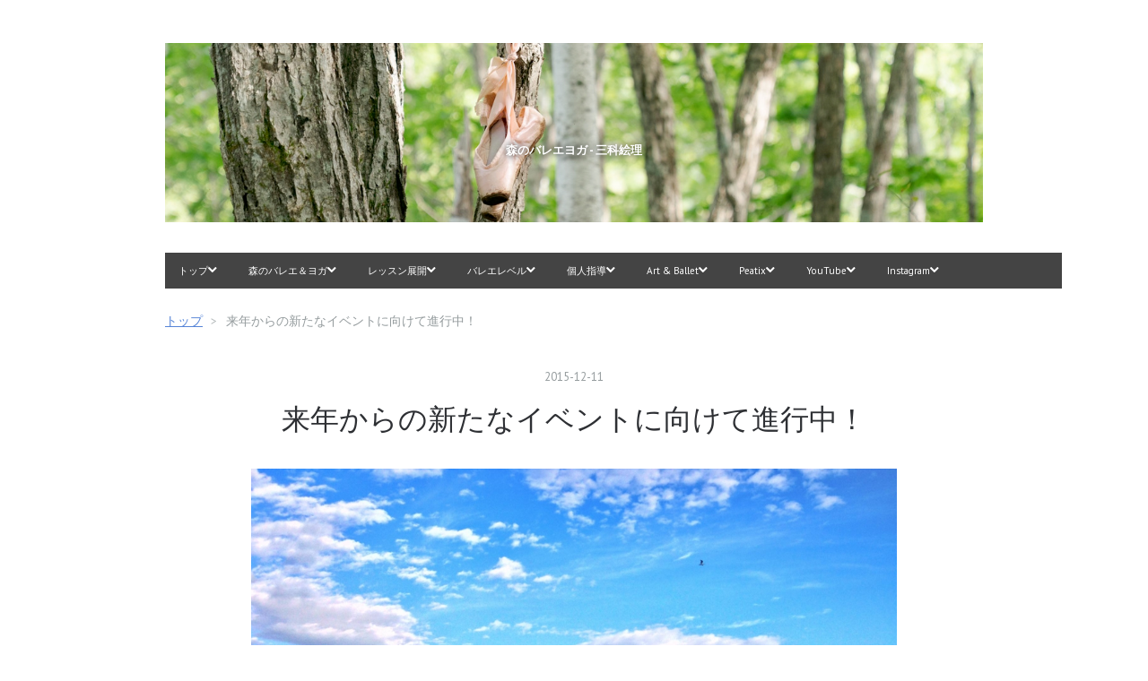

--- FILE ---
content_type: text/html; charset=utf-8
request_url: https://blog.coruri.info/entry/2015/12/11/220000
body_size: 17525
content:
<!DOCTYPE html>
<html
  lang="ja"

data-admin-domain="//blog.hatena.ne.jp"
data-admin-origin="https://blog.hatena.ne.jp"
data-author="coruri"
data-avail-langs="ja en"
data-blog="coruri.hatenablog.com"
data-blog-comments-top-is-new="1"
data-blog-host="coruri.hatenablog.com"
data-blog-is-public="1"
data-blog-name="森のバレエヨガ - 三科絵理"
data-blog-owner="coruri"
data-blog-show-ads=""
data-blog-show-sleeping-ads=""
data-blog-uri="https://blog.coruri.info/"
data-blog-uuid="12921228815724926088"
data-blogs-uri-base="https://blog.coruri.info"
data-brand="pro"
data-data-layer="{&quot;hatenablog&quot;:{&quot;admin&quot;:{},&quot;analytics&quot;:{&quot;brand_property_id&quot;:&quot;&quot;,&quot;measurement_id&quot;:&quot;&quot;,&quot;non_sampling_property_id&quot;:&quot;&quot;,&quot;property_id&quot;:&quot;UA-52093638-2&quot;,&quot;separated_property_id&quot;:&quot;UA-29716941-17&quot;},&quot;blog&quot;:{&quot;blog_id&quot;:&quot;12921228815724926088&quot;,&quot;content_seems_japanese&quot;:&quot;true&quot;,&quot;disable_ads&quot;:&quot;custom_domain&quot;,&quot;enable_ads&quot;:&quot;false&quot;,&quot;enable_keyword_link&quot;:&quot;false&quot;,&quot;entry_show_footer_related_entries&quot;:&quot;true&quot;,&quot;force_pc_view&quot;:&quot;true&quot;,&quot;is_public&quot;:&quot;true&quot;,&quot;is_responsive_view&quot;:&quot;true&quot;,&quot;is_sleeping&quot;:&quot;true&quot;,&quot;lang&quot;:&quot;ja&quot;,&quot;name&quot;:&quot;\u68ee\u306e\u30d0\u30ec\u30a8\u30e8\u30ac - \u4e09\u79d1\u7d75\u7406&quot;,&quot;owner_name&quot;:&quot;coruri&quot;,&quot;uri&quot;:&quot;https://blog.coruri.info/&quot;},&quot;brand&quot;:&quot;pro&quot;,&quot;page_id&quot;:&quot;entry&quot;,&quot;permalink_entry&quot;:{&quot;author_name&quot;:&quot;coruri&quot;,&quot;categories&quot;:&quot;&quot;,&quot;character_count&quot;:891,&quot;date&quot;:&quot;2015-12-11&quot;,&quot;entry_id&quot;:&quot;6653586347148119982&quot;,&quot;first_category&quot;:&quot;&quot;,&quot;hour&quot;:&quot;22&quot;,&quot;title&quot;:&quot;\u6765\u5e74\u304b\u3089\u306e\u65b0\u305f\u306a\u30a4\u30d9\u30f3\u30c8\u306b\u5411\u3051\u3066\u9032\u884c\u4e2d\uff01&quot;,&quot;uri&quot;:&quot;https://blog.coruri.info/entry/2015/12/11/220000&quot;},&quot;pro&quot;:&quot;pro&quot;,&quot;router_type&quot;:&quot;blogs&quot;}}"
data-device="pc"
data-dont-recommend-pro="false"
data-global-domain="https://hatena.blog"
data-globalheader-color="b"
data-globalheader-type="pc"
data-has-touch-view="1"
data-help-url="https://help.hatenablog.com"
data-hide-header="1"
data-no-suggest-touch-view="1"
data-page="entry"
data-parts-domain="https://hatenablog-parts.com"
data-plus-available="1"
data-pro="true"
data-router-type="blogs"
data-sentry-dsn="https://03a33e4781a24cf2885099fed222b56d@sentry.io/1195218"
data-sentry-environment="production"
data-sentry-sample-rate="0.1"
data-static-domain="https://cdn.blog.st-hatena.com"
data-version="290ad662750024ea17472b9c1b7e66"




  data-initial-state="{}"

  >
  <head prefix="og: http://ogp.me/ns# fb: http://ogp.me/ns/fb# article: http://ogp.me/ns/article#">

  

  
  <meta name="viewport" content="width=device-width, initial-scale=1.0" />


  


  

  <meta name="robots" content="max-image-preview:large" />


  <meta charset="utf-8"/>
  <meta http-equiv="X-UA-Compatible" content="IE=7; IE=9; IE=10; IE=11" />
  <title>来年からの新たなイベントに向けて進行中！ - 森のバレエヨガ - 三科絵理</title>

  
  <link rel="canonical" href="https://blog.coruri.info/entry/2015/12/11/220000"/>



  

<meta itemprop="name" content="来年からの新たなイベントに向けて進行中！ - 森のバレエヨガ - 三科絵理"/>

  <meta itemprop="image" content="https://cdn.image.st-hatena.com/image/scale/08f8e4e33dee8a7946a58be892f27fc3a4f30b14/backend=imagemagick;version=1;width=1300/http%3A%2F%2Fcdn-ak.f.st-hatena.com%2Fimages%2Ffotolife%2Fc%2Fcoruri%2F20151210%2F20151210214331.jpg"/>


  <meta property="og:title" content="来年からの新たなイベントに向けて進行中！ - 森のバレエヨガ - 三科絵理"/>
<meta property="og:type" content="article"/>
  <meta property="og:url" content="https://blog.coruri.info/entry/2015/12/11/220000"/>

  <meta property="og:image" content="https://cdn.image.st-hatena.com/image/scale/08f8e4e33dee8a7946a58be892f27fc3a4f30b14/backend=imagemagick;version=1;width=1300/http%3A%2F%2Fcdn-ak.f.st-hatena.com%2Fimages%2Ffotolife%2Fc%2Fcoruri%2F20151210%2F20151210214331.jpg"/>

<meta property="og:image:alt" content="来年からの新たなイベントに向けて進行中！ - 森のバレエヨガ - 三科絵理"/>
    <meta property="og:description" content="気づけば１２月も半ばですね。 ２０１５年は関東から関西まで飛び回ってきましたが、東京・乗鞍・京都などで出会ってくださった皆さんのことを思い出します。お元気ですか？ 今や、ヨガ・リトリートを開催していた乗鞍は、すっかり銀世界のようです。 今日からオープンしています。冬季営業はじまりました。この冬もどうぞよろしくお願いします。今日はイチゴとカスタードのホワイトロールです*\(^o^)/*Posted by アルム プチホテル (Hotel Alum) on 2015年12月4日 景色がすっかり真っ白ですね。寒いと思いますが、ヨガでぜひ体を温めてください〜！ ヨガ・坐禅ワークショップでお世話になった…" />
<meta property="og:site_name" content="森のバレエヨガ - 三科絵理"/>

  <meta property="article:published_time" content="2015-12-11T13:00:00Z" />

      <meta name="twitter:card"  content="summary_large_image" />
    <meta name="twitter:image" content="https://cdn.image.st-hatena.com/image/scale/08f8e4e33dee8a7946a58be892f27fc3a4f30b14/backend=imagemagick;version=1;width=1300/http%3A%2F%2Fcdn-ak.f.st-hatena.com%2Fimages%2Ffotolife%2Fc%2Fcoruri%2F20151210%2F20151210214331.jpg" />  <meta name="twitter:title" content="来年からの新たなイベントに向けて進行中！ - 森のバレエヨガ - 三科絵理" />    <meta name="twitter:description" content="気づけば１２月も半ばですね。 ２０１５年は関東から関西まで飛び回ってきましたが、東京・乗鞍・京都などで出会ってくださった皆さんのことを思い出します。お元気ですか？ 今や、ヨガ・リトリートを開催していた乗鞍は、すっかり銀世界のようです。 今日からオープンしています。冬季営業はじまりました。この冬もどうぞよろしくお願いしま…" />  <meta name="twitter:app:name:iphone" content="はてなブログアプリ" />
  <meta name="twitter:app:id:iphone" content="583299321" />
  <meta name="twitter:app:url:iphone" content="hatenablog:///open?uri=https%3A%2F%2Fblog.coruri.info%2Fentry%2F2015%2F12%2F11%2F220000" />  <meta name="twitter:site" content="@mishina_eri" />
  
    <meta name="description" content="気づけば１２月も半ばですね。 ２０１５年は関東から関西まで飛び回ってきましたが、東京・乗鞍・京都などで出会ってくださった皆さんのことを思い出します。お元気ですか？ 今や、ヨガ・リトリートを開催していた乗鞍は、すっかり銀世界のようです。 今日からオープンしています。冬季営業はじまりました。この冬もどうぞよろしくお願いします。今日はイチゴとカスタードのホワイトロールです*\(^o^)/*Posted by アルム プチホテル (Hotel Alum) on 2015年12月4日 景色がすっかり真っ白ですね。寒いと思いますが、ヨガでぜひ体を温めてください〜！ ヨガ・坐禅ワークショップでお世話になった…" />
    <meta name="google-site-verification" content="OHIs7gx68RkBFsUKim12IMDq0omcCTCxJsaxkoj9J8A" />
    <meta name="keywords" content="三科絵理,yoga,ヨガ,ダイエット,バレエ,balletyoga,バレエヨガ,ストレッチ,腰痛,肩こり,美容,NHK,あさイチ" />


  
<script
  id="embed-gtm-data-layer-loader"
  data-data-layer-page-specific="{&quot;hatenablog&quot;:{&quot;blogs_permalink&quot;:{&quot;blog_afc_issued&quot;:&quot;false&quot;,&quot;is_author_pro&quot;:&quot;true&quot;,&quot;has_related_entries_with_elasticsearch&quot;:&quot;false&quot;,&quot;entry_afc_issued&quot;:&quot;false&quot;,&quot;is_blog_sleeping&quot;:&quot;true&quot;}}}"
>
(function() {
  function loadDataLayer(elem, attrName) {
    if (!elem) { return {}; }
    var json = elem.getAttribute(attrName);
    if (!json) { return {}; }
    return JSON.parse(json);
  }

  var globalVariables = loadDataLayer(
    document.documentElement,
    'data-data-layer'
  );
  var pageSpecificVariables = loadDataLayer(
    document.getElementById('embed-gtm-data-layer-loader'),
    'data-data-layer-page-specific'
  );

  var variables = [globalVariables, pageSpecificVariables];

  if (!window.dataLayer) {
    window.dataLayer = [];
  }

  for (var i = 0; i < variables.length; i++) {
    window.dataLayer.push(variables[i]);
  }
})();
</script>

<!-- Google Tag Manager -->
<script>(function(w,d,s,l,i){w[l]=w[l]||[];w[l].push({'gtm.start':
new Date().getTime(),event:'gtm.js'});var f=d.getElementsByTagName(s)[0],
j=d.createElement(s),dl=l!='dataLayer'?'&l='+l:'';j.async=true;j.src=
'https://www.googletagmanager.com/gtm.js?id='+i+dl;f.parentNode.insertBefore(j,f);
})(window,document,'script','dataLayer','GTM-P4CXTW');</script>
<!-- End Google Tag Manager -->











  <link rel="shortcut icon" href="https://blog.coruri.info/icon/favicon">
<link rel="apple-touch-icon" href="https://blog.coruri.info/icon/touch">
<link rel="icon" sizes="192x192" href="https://blog.coruri.info/icon/link">

  

<link rel="alternate" type="application/atom+xml" title="Atom" href="https://blog.coruri.info/feed"/>
<link rel="alternate" type="application/rss+xml" title="RSS2.0" href="https://blog.coruri.info/rss"/>

  <link rel="alternate" type="application/json+oembed" href="https://hatena.blog/oembed?url=https%3A%2F%2Fblog.coruri.info%2Fentry%2F2015%2F12%2F11%2F220000&amp;format=json" title="oEmbed Profile of 来年からの新たなイベントに向けて進行中！"/>
<link rel="alternate" type="text/xml+oembed" href="https://hatena.blog/oembed?url=https%3A%2F%2Fblog.coruri.info%2Fentry%2F2015%2F12%2F11%2F220000&amp;format=xml" title="oEmbed Profile of 来年からの新たなイベントに向けて進行中！"/>
  
  <link rel="author" href="http://www.hatena.ne.jp/coruri/">

  

  
      <link rel="preload" href="https://cdn-ak.f.st-hatena.com/images/fotolife/c/coruri/20220601/20220601201626.png" as="image"/>


  
    
<link rel="stylesheet" type="text/css" href="https://cdn.blog.st-hatena.com/css/blog.css?version=290ad662750024ea17472b9c1b7e66"/>

    
  <link rel="stylesheet" type="text/css" href="https://usercss.blog.st-hatena.com/blog_style/12921228815724926088/067f938b563289dcbf616b91c31a89e7cd24938d"/>
  
  

  

  
<script> </script>

  
<style>
  div#google_afc_user,
  div.google-afc-user-container,
  div.google_afc_image,
  div.google_afc_blocklink {
      display: block !important;
  }
</style>


  

  
    <script type="application/ld+json">{"@context":"http://schema.org","@type":"Article","dateModified":"2015-12-11T22:12:20+09:00","datePublished":"2015-12-11T22:00:00+09:00","description":"気づけば１２月も半ばですね。 ２０１５年は関東から関西まで飛び回ってきましたが、東京・乗鞍・京都などで出会ってくださった皆さんのことを思い出します。お元気ですか？ 今や、ヨガ・リトリートを開催していた乗鞍は、すっかり銀世界のようです。 今日からオープンしています。冬季営業はじまりました。この冬もどうぞよろしくお願いします。今日はイチゴとカスタードのホワイトロールです*\\(^o^)/*Posted by アルム プチホテル (Hotel Alum) on 2015年12月4日 景色がすっかり真っ白ですね。寒いと思いますが、ヨガでぜひ体を温めてください〜！ ヨガ・坐禅ワークショップでお世話になった…","headline":"来年からの新たなイベントに向けて進行中！","image":["http://cdn-ak.f.st-hatena.com/images/fotolife/c/coruri/20151210/20151210214331.jpg"],"mainEntityOfPage":{"@id":"https://blog.coruri.info/entry/2015/12/11/220000","@type":"WebPage"}}</script>

  

  

  

</head>

  <body class="page-entry header-image-enable enable-top-editarea enable-bottom-editarea globalheader-off globalheader-ng-enabled">
    

<div id="globalheader-container"
  data-brand="hatenablog"
  style="display: none"
  >
  <iframe id="globalheader" height="37" frameborder="0" allowTransparency="true"></iframe>
</div>


  
  
  

  <div id="container">
    <div id="container-inner">
      <header id="blog-title" data-brand="hatenablog">
  <div id="blog-title-inner" style="background-image: url('https://cdn-ak.f.st-hatena.com/images/fotolife/c/coruri/20220601/20220601201626.png'); background-position: center 0px;">
    <div id="blog-title-content">
      <h1 id="title"><a href="https://blog.coruri.info/">森のバレエヨガ - 三科絵理</a></h1>
      
        <h2 id="blog-description">森のバレエヨガ - 三科絵理</h2>
      
    </div>
  </div>
</header>

      
  <div id="top-editarea">
    <meta name="viewport" content="width=device-width">

<link type="text/css" rel="stylesheet" href="https://hatena.wackwack.net/v1.1/css/fulldisplay.min.css"/>

<div id="menu">
<div id="menu-inner">
    <div id="btn-content">
        <span id="menu-btn"><i class="blogicon-reorder"></i> MENU</span>
    </div>
    <ul id="menu-content">
        <li>
            <a href="https://blog.coruri.info">トップ<i class="blogicon-chevron-down"></i></a>
            <ul class="second-content">
            </ul>
        </li>
        
        
         <li>
            <a href="https://blog.coruri.info/entry/service">森のバレエ＆ヨガ<i class="blogicon-chevron-down"></i></a>
            <ul class="second-content">
                <li><a href="https://blog.coruri.info/archive/category/%E4%B9%97%E9%9E%8D-%E3%83%90%E3%83%AC%E3%82%A8%E3%82%AD%E3%83%A3%E3%83%B3%E3%83%97">バレエ・キャンプ in 乗鞍</a></li>
                <li><a href="https://blog.coruri.info/archive/category/%E4%B9%97%E9%9E%8D-%E3%83%A8%E3%82%AC%E3%83%AA%E3%83%88%E3%83%AA%E3%83%BC%E3%83%88">ヨガ・リトリート in 乗鞍</a></li>
            </ul>
        </li>
        
        
        
        
        <li>
            <a href="https://blog.coruri.info/entry/service">レッスン展開<i class="blogicon-chevron-down"></i></a>
            <ul class="second-content">
                <li><a href="https://blog.coruri.info/entry/service#%E3%82%B0%E3%83%AB%E3%83%BC%E3%83%97%E3%83%AC%E3%83%83%E3%82%B9%E3%83%B3">スタジオ・オンライン</a></li>
                <li><a href="https://blog.coruri.info/entry/service#%E3%83%91%E3%83%BC%E3%82%BD%E3%83%8A%E3%83%AB%E3%83%AC%E3%83%83%E3%82%B9%E3%83%B3">個人レッスン</a></li>
                <li><a href="https://blog.coruri.info/entry/service#%E5%87%BA%E5%BC%B5%E3%83%91%E3%83%BC%E3%82%BD%E3%83%8A%E3%83%AB%E3%83%AC%E3%83%83%E3%82%B9%E3%83%B3">出張レッスン</a></li>
                <li><a href="https://blog.coruri.info/entry/service#%E4%BA%8B%E6%A5%AD%E3%83%80%E3%83%B3%E3%82%B9%E3%82%B9%E3%82%AF%E3%83%BC%E3%83%AB%E3%82%B9%E3%83%86%E3%83%BC%E3%82%B8%E5%88%B6%E4%BD%9C%E7%AD%89%E3%81%AE%E6%B3%95%E4%BA%BA%E5%90%91%E3%81%91%E3%82%B5%E3%83%9D%E3%83%BC%E3%83%88">法人向け</a></li>
            </ul>
        </li>
        <li>
            <a href="https://blog.coruri.info/archive/category/%E3%83%90%E3%83%AC%E3%82%A8-%E3%83%AC%E3%83%99%E3%83%AB%E8%A8%AD%E5%AE%9A%E3%81%AB%E3%81%A4%E3%81%84%E3%81%A6">バレエレベル<i class="blogicon-chevron-down"></i></a>
            <ul class="second-content">
                <li><a href="https://blog.coruri.info/archive/category/%E3%83%90%E3%83%AC%E3%82%A8-%E3%83%90%E3%83%AC%E3%82%A8%E5%85%A5%E9%96%80%E3%83%AC%E3%83%83%E3%82%B9%E3%83%B3">入門</a></li>
                <li><a href="https://blog.coruri.info/archive/category/%E3%83%90%E3%83%AC%E3%82%A8-%E3%83%90%E3%83%AC%E3%82%A8%E5%88%9D%E7%B4%9A%E3%83%AC%E3%83%83%E3%82%B9%E3%83%B3">初級</a></li>
                <li><a href="https://blog.coruri.info/archive/category/%E3%83%90%E3%83%AC%E3%82%A8-%E3%83%90%E3%83%AC%E3%82%A8%E4%B8%AD%E7%B4%9A%E3%83%AC%E3%83%83%E3%82%B9%E3%83%B3">中級</a></li>
                <li><a href="２階層目のリンク">上級</a></li>
                <li><a href="https://blog.coruri.info/archive/category/%E3%83%90%E3%83%AC%E3%82%A8-%E3%83%97%E3%83%AC%E3%83%88%E3%82%A6%E3%82%B7%E3%83%A5%E3%83%BC%E3%82%BA">プレポアント</a></li>
               <li><a href="https://blog.coruri.info/archive/category/%E3%83%90%E3%83%AC%E3%82%A8-%E3%83%88%E3%82%A6%E3%82%B7%E3%83%A5%E3%83%BC%E3%82%BA%E5%85%A5%E9%96%80%E3%83%AC%E3%83%83%E3%82%B9%E3%83%B3">トウシューズ入門</a></li>
            </ul>
        </li>
        <li>
            <a href="https://blog.coruri.info/archive/category/%E3%83%90%E3%83%AC%E3%82%A8-%E5%80%8B%E4%BA%BA%E3%83%AC%E3%83%83%E3%82%B9%E3%83%B3">個人指導<i class="blogicon-chevron-down"></i></a>
            <ul class="second-content">
                <li><a href="https://blog.coruri.info/archive/category/%E3%83%90%E3%83%AC%E3%82%A8-%E5%80%8B%E4%BA%BA%E3%83%AC%E3%83%83%E3%82%B9%E3%83%B3">パーソナル指導</a></li>
                <li><a href="https://blog.coruri.info/entry/service#%E5%AF%BE%E9%9D%A2%E3%83%91%E3%83%BC%E3%82%BD%E3%83%8A%E3%83%AB%E3%83%AC%E3%83%83%E3%82%B9%E3%83%B3%E3%82%B9%E3%82%BF%E3%82%B8%E3%82%AA">スタジオ（対面）</a></li>
                <li><a href="https://blog.coruri.info/entry/service#%E3%82%AA%E3%83%B3%E3%83%A9%E3%82%A4%E3%83%B3%E3%83%91%E3%83%BC%E3%82%BD%E3%83%8A%E3%83%AB%E3%83%AC%E3%83%83%E3%82%B9%E3%83%B3">オンライン</a></li>
                <li><a href="https://blog.coruri.info/entry/service#%E5%87%BA%E5%BC%B5%E3%83%91%E3%83%BC%E3%82%BD%E3%83%8A%E3%83%AB%E3%83%AC%E3%83%83%E3%82%B9%E3%83%B3">出張</a></li>
                <li><a href="https://blog.coruri.info/entry/personal_toeshoes_lesson">トウシューズ個人指導</a></li>
                <li><a href="https://blog.coruri.info/entry/personal_choreography">パーソナル作品振付制作</a></li>
            </ul>
        </li>
        <li>
            <a href="https://blog.coruri.info/archive/category/%E3%83%90%E3%83%AC%E3%82%A8-Art%20%26%20Ballet">Art & Ballet<i class="blogicon-chevron-down"></i></a>
            <ul class="second-content">
            </ul>
        </li>
        <li>
            <a href="https://ballet-yoga.peatix.com/">Peatix<i class="blogicon-chevron-down"></i></a>
            <ul class="second-content">
            </ul>
        </li>
        <li>
            <a href="https://www.youtube.com/balletyoga">YouTube<i class="blogicon-chevron-down"></i></a>
            <ul class="second-content">
            </ul>
        </li>
        <li>
            <a href="https://www.instagram.com/ballet_yoga_eri/">Instagram<i class="blogicon-chevron-down"></i></a>
            <ul class="second-content">
            </ul>
        </li>
    </ul>
</div>
</div>
<div style="clear:both"></div>

<script type="text/javascript" src="http://code.jquery.com/jquery-1.9.1.min.js"></script>
<script>
$(function(){
    var menuBtn = $("#menu-btn"),
        menuContent = $("#menu-content");
    menuBtn.click(function(){
        menuContent.slideToggle();
    });
    $(window).resize(function(){
        var win = $(window).width(),
            p = 960;//19
        if(win > p){
            menuContent.show();
        }else{
            menuContent.hide();
        }
    });
});
</script>
  </div>


      
          <div id="top-box">
    <div class="breadcrumb" data-test-id="breadcrumb">
      <div class="breadcrumb-inner">
        <a class="breadcrumb-link" href="https://blog.coruri.info/"><span>トップ</span></a>          <span class="breadcrumb-gt">&gt;</span>          <span class="breadcrumb-child">            <span>来年からの新たなイベントに向けて進行中！</span>          </span>      </div>
    </div>
  </div>
  <script type="application/ld+json" class="test-breadcrumb-json-ld">
    {"itemListElement":[{"position":1,"item":{"name":"トップ","@id":"https://blog.coruri.info/"},"@type":"ListItem"}],"@context":"http://schema.org","@type":"BreadcrumbList"}
  </script>
      
      




<div id="content" class="hfeed"
  
  >
  <div id="content-inner">
    <div id="wrapper">
      <div id="main">
        <div id="main-inner">
          

          



          
  
  <!-- google_ad_section_start -->
  <!-- rakuten_ad_target_begin -->
  
  
  

  

  
    
      
        <article class="entry hentry test-hentry js-entry-article date-first autopagerize_page_element chars-1200 words-100 mode-markdown entry-odd" id="entry-6653586347148119982" data-keyword-campaign="" data-uuid="6653586347148119982" data-publication-type="entry">
  <div class="entry-inner">
    <header class="entry-header">
  
    <div class="date entry-date first">
    <a href="https://blog.coruri.info/archive/2015/12/11" rel="nofollow">
      <time datetime="2015-12-11T13:00:00Z" title="2015-12-11T13:00:00Z">
        <span class="date-year">2015</span><span class="hyphen">-</span><span class="date-month">12</span><span class="hyphen">-</span><span class="date-day">11</span>
      </time>
    </a>
      </div>
  <h1 class="entry-title">
  <a href="https://blog.coruri.info/entry/2015/12/11/220000" class="entry-title-link bookmark">来年からの新たなイベントに向けて進行中！</a>
</h1>

  
  


  

  

</header>

    


    <div class="entry-content hatenablog-entry">
  
    <p><span itemscope itemtype="http://schema.org/Photograph"><img src="https://cdn-ak.f.st-hatena.com/images/fotolife/c/coruri/20151210/20151210214331.jpg" alt="f:id:coruri:20151210214331j:plain" width="1024" height="768" loading="lazy" title="" class="hatena-fotolife" itemprop="image"></span></p>

<p>気づけば１２月も半ばですね。</p>

<p>２０１５年は関東から関西まで飛び回ってきましたが、東京・乗鞍・京都などで出会ってくださった皆さんのことを思い出します。お元気ですか？</p>

<p>今や、<a href="http://blog.coruri.info/archive/category/%E3%83%A8%E3%82%AC%E3%83%BB%E3%83%AA%E3%83%88%E3%83%AA%E3%83%BC%E3%83%88in%E4%B9%97%E9%9E%8D">ヨガ・リトリート</a>を開催していた乗鞍は、すっかり銀世界のようです。</p>

<div id="fb-root"></div>


<script>(function(d, s, id) {  var js, fjs = d.getElementsByTagName(s)[0];  if (d.getElementById(id)) return;  js = d.createElement(s); js.id = id;  js.src = "//connect.facebook.net/ja_JP/sdk.js#xfbml=1&version=v2.3";  fjs.parentNode.insertBefore(js, fjs);}(document, 'script', 'facebook-jssdk'));</script>


<div class="fb-post" data-href="https://www.facebook.com/Alum.Norikura/posts/930620690341146" data-width="500"><div class="fb-xfbml-parse-ignore"><blockquote cite="https://www.facebook.com/Alum.Norikura/posts/930620690341146"><p>&#x4eca;&#x65e5;&#x304b;&#x3089;&#x30aa;&#x30fc;&#x30d7;&#x30f3;&#x3057;&#x3066;&#x3044;&#x307e;&#x3059;&#x3002;&#x51ac;&#x5b63;&#x55b6;&#x696d;&#x306f;&#x3058;&#x307e;&#x308a;&#x307e;&#x3057;&#x305f;&#x3002;&#x3053;&#x306e;&#x51ac;&#x3082;&#x3069;&#x3046;&#x305e;&#x3088;&#x308d;&#x3057;&#x304f;&#x304a;&#x9858;&#x3044;&#x3057;&#x307e;&#x3059;&#x3002;&#x4eca;&#x65e5;&#x306f;&#x30a4;&#x30c1;&#x30b4;&#x3068;&#x30ab;&#x30b9;&#x30bf;&#x30fc;&#x30c9;&#x306e;&#x30db;&#x30ef;&#x30a4;&#x30c8;&#x30ed;&#x30fc;&#x30eb;&#x3067;&#x3059;*\(^o^)/*</p>Posted by <a href="https://www.facebook.com/Alum.Norikura/">アルム プチホテル (Hotel Alum)</a> on&nbsp;<a href="https://www.facebook.com/Alum.Norikura/posts/930620690341146">2015年12月4日</a></blockquote></div></div>


<p>景色がすっかり真っ白ですね。寒いと思いますが、ヨガでぜひ体を温めてください〜！</p>

<p><a href="http://blog.coruri.info/archive/category/%E3%80%90%E3%82%B3%E3%83%A9%E3%83%9C%E3%80%91%E3%83%A8%E3%82%AC%E3%83%BB%E5%9D%90%E7%A6%85">ヨガ・坐禅ワークショップ</a>でお世話になった京都の勝林寺さんでは、同じ１２月初旬でも吉祥紅葉が楽しめていたそうです。同じ時期とは思えませんね。</p>

<div id="fb-root"></div>


<script>(function(d, s, id) {  var js, fjs = d.getElementsByTagName(s)[0];  if (d.getElementById(id)) return;  js = d.createElement(s); js.id = id;  js.src = "//connect.facebook.net/ja_JP/sdk.js#xfbml=1&version=v2.3";  fjs.parentNode.insertBefore(js, fjs);}(document, 'script', 'facebook-jssdk'));</script>


<div class="fb-post" data-href="https://www.facebook.com/permalink.php?story_fbid=908636635893155&amp;id=285832958173529" data-width="500"><div class="fb-xfbml-parse-ignore"><blockquote cite="https://www.facebook.com/permalink.php?story_fbid=908636635893155&amp;id=285832958173529"><p>&#x672c;&#x65e5;&#x306e;&#x5409;&#x7965;&#x7d05;&#x8449;&#x3067;&#x3059;&#x3002;&#x5927;&#x5206;&#x8272;&#x3065;&#x3044;&#x3066;&#x53c2;&#x308a;&#x307e;&#x3057;&#x305f;&#x3002;&#x7279;&#x5225;&#x62dd;&#x89b3;&#x306f;&#x7d42;&#x308f;&#x308a;&#x307e;&#x3057;&#x305f;&#x304c;&#x53c2;&#x62dd;&#x8005;&#x306e;&#x65b9;&#x306f;&#x5f8c;&#x3092;&#x7d76;&#x3061;&#x307e;&#x305b;&#x3093;&#x3002;&#x300c;&#x7dba;&#x9e97;&#x300d;&#x306e;&#x4e00;&#x8a00;&#x306b;&#x5c3d;&#x304d;&#x307e;&#x3059;&#x3002;&#x7686;&#x69d8;&#x306e;&#x3054;&#x53c2;&#x62dd;&#x304a;&#x5f85;&#x3061;&#x3057;&#x3066;&#x304a;&#x308a;&#x307e;&#x3059;&#x3002;&#x203b;&#x51ac;&#x9650;&#x5b9a;&#x306e;&#x5fa1;&#x6731;&#x5370;&#x6388;&#x4e0e;12&#x6708;&#x4e2d;&#x65ec;&#x6388;&#x4e0e;&#x4e88;&#x5b9a;&#x3067;&#x3059;&#x3002;&#xff08;&#x5168;3&#x7a2e;&#xff09;&#x203b;&#x65b0;&#x6625;&#x7279;&#x5225;&#x5fa1;&#x6731;&#x5370;&#x5404;&#x65e5;100&#x4f53;...</p>Posted by <a href="https://www.facebook.com/&#x6771;&#x798f;&#x5bfa;&#x5854;&#x982d;-&#x52dd;&#x6797;&#x5bfa;-285832958173529/">東福寺塔頭　勝林寺</a> on&nbsp;<a href="https://www.facebook.com/permalink.php?story_fbid=908636635893155&amp;id=285832958173529">2015年12月2日</a></blockquote></div></div>


<p>最近ではブログの読者の方々からメッセージをいただくことも増えてきました。ありがたく感じております。Facebookも公開してますのでよろしければメッセージ下さいね。</p>

<p><a href="http://blog.coruri.info/entry/balletyoga/stretching_ybalance_beermanspin">バレエのストレッチの動画</a>を、６歳の娘さんに見せてくださっているとコメントしてくださった方もいらっしゃいまして、うれしいです。meiさん、ありがとうございます！</p>

<p><span itemscope itemtype="http://schema.org/Photograph"><img src="https://cdn-ak.f.st-hatena.com/images/fotolife/c/coruri/20151210/20151210215826.jpg" alt="f:id:coruri:20151210215826j:plain" width="1024" height="768" loading="lazy" title="" class="hatena-fotolife" itemprop="image"></span></p>

<p>夏から秋にかけて全国各地のイベント・ワークショップを開催してきましたが、来年の１月からは東京でのイベントが増えそうです！来週あたりには順にお知らせできそうです。東京でのレッスンをリクエストしてくださった方々にはぜひまたお会いしたいです。（<a href="https://docs.google.com/a/coruri.info/forms/d/1c9qYSyXVXqbjp9RT4KLTmjZdC0DAXVkbehTDzXEphLA/viewform?c=0&amp;w=1">イベントお知らせメール</a>にご登録いただいている方へはメールを配信します）</p>

<p>素敵な方々との出会い・ご縁を大切にしながら活動フィールドを広げていこうと思います。</p>

<p>２０１５年もあと少し。素敵な日々をお過ごしください。</p>

    
    




    

  
</div>

    
  <footer class="entry-footer">
    
    <div class="entry-tags-wrapper">
  <div class="entry-tags">  </div>
</div>

    <p class="entry-footer-section track-inview-by-gtm" data-gtm-track-json="{&quot;area&quot;: &quot;finish_reading&quot;}">
  <span class="author vcard"><span class="fn" data-load-nickname="1" data-user-name="coruri" >coruri</span></span>
  <span class="entry-footer-time"><a href="https://blog.coruri.info/entry/2015/12/11/220000"><time data-relative datetime="2015-12-11T13:00:00Z" title="2015-12-11T13:00:00Z" class="updated">2015-12-11 22:00</time></a></span>
  
  
  
</p>

    
  <div
    class="hatena-star-container"
    data-hatena-star-container
    data-hatena-star-url="https://blog.coruri.info/entry/2015/12/11/220000"
    data-hatena-star-title="来年からの新たなイベントに向けて進行中！"
    data-hatena-star-variant="profile-icon"
    data-hatena-star-profile-url-template="https://blog.hatena.ne.jp/{username}/"
  ></div>


    
<div class="social-buttons">
  
  
    <div class="social-button-item">
      <a href="https://b.hatena.ne.jp/entry/s/blog.coruri.info/entry/2015/12/11/220000" class="hatena-bookmark-button" data-hatena-bookmark-url="https://blog.coruri.info/entry/2015/12/11/220000" data-hatena-bookmark-layout="vertical-balloon" data-hatena-bookmark-lang="ja" title="この記事をはてなブックマークに追加"><img src="https://b.st-hatena.com/images/entry-button/button-only.gif" alt="この記事をはてなブックマークに追加" width="20" height="20" style="border: none;" /></a>
    </div>
  
  
    <div class="social-button-item">
      <div class="fb-share-button" data-layout="box_count" data-href="https://blog.coruri.info/entry/2015/12/11/220000"></div>
    </div>
  
  
    
    
    <div class="social-button-item">
      <a
          class="entry-share-button entry-share-button-twitter test-share-button-twitter"
          href="https://x.com/intent/tweet?text=%E6%9D%A5%E5%B9%B4%E3%81%8B%E3%82%89%E3%81%AE%E6%96%B0%E3%81%9F%E3%81%AA%E3%82%A4%E3%83%99%E3%83%B3%E3%83%88%E3%81%AB%E5%90%91%E3%81%91%E3%81%A6%E9%80%B2%E8%A1%8C%E4%B8%AD%EF%BC%81+-+%E6%A3%AE%E3%81%AE%E3%83%90%E3%83%AC%E3%82%A8%E3%83%A8%E3%82%AC+-+%E4%B8%89%E7%A7%91%E7%B5%B5%E7%90%86&amp;url=https%3A%2F%2Fblog.coruri.info%2Fentry%2F2015%2F12%2F11%2F220000"
          title="X（Twitter）で投稿する"
        ></a>
    </div>
  
  
    <div class="social-button-item">
      
      <a href="http://www.tumblr.com/share" data-hatenablog-tumblr-share-button data-share-url="https://blog.coruri.info/entry/2015/12/11/220000" data-share-title="来年からの新たなイベントに向けて進行中！ - 森のバレエヨガ - 三科絵理" title="Share on Tumblr" style="display:inline-block; text-indent:-9999px; overflow:hidden; width:81px; height:20px; background:url('https://platform.tumblr.com/v1/share_1.png') top left no-repeat transparent; vertical-align: top;">Share on Tumblr</a>
    </div>
  
  
    <span>
      <div class="line-it-button" style="display: none;" data-type="share-e" data-lang="ja" ></div>
      <script src="//scdn.line-apps.com/n/line_it/thirdparty/loader.min.js" async="async" defer="defer" ></script>
    </span>
  
  
  
  
</div>

    

    <div class="customized-footer">
      

        

          <div class="entry-footer-modules" id="entry-footer-secondary-modules">        </div>
        
  <div class="entry-footer-html"><p>
    バレエ＆ヨガを愛するみなさんのメッセージから、いつも力をいただいています♫ご感想・ご質問など、ぜひお寄せください。<br>
    <a href="http://line.me/ti/p/%40balletyoga">LINE＠「@balletyoga」
    </a>
    <br>
<br>
<a href="http://blog.coruri.info/entry/event">バレエヨガインストラクター三科絵理のレッスンスケジュール</a>
<br><br>
<a href="https://form.jotform.me/60481433141446">メールマガジンのご登録</a>
<br>

<script src="https://apis.google.com/js/platform.js"></script>

<div class="g-ytsubscribe" data-channelid="UCynrhja9f6Yfh_ZApEEbJYw" data-layout="full" data-theme="dark" data-count="default"></div>

<script>//<![CDATA[
window.Shisuh = (window.Shisuh) ? window.Shisuh : {};Shisuh.topUrl='http://blog.coruri.info/';Shisuh.type='Hatebu';Shisuh.headerText='こんな記事も読まれています';Shisuh.alg='Related';Shisuh.showBottom='1';Shisuh.insertAfterScript='1';Shisuh.showInsert='1';Shisuh.originalTemplateTypeWide='List';Shisuh.originalTemplateOffScrollWide='1';Shisuh.originalTemplateOffScrollCountWide='5';Shisuh.originalTemplateTypeNarrow='List';Shisuh.offScroll='1';Shisuh.offScrollCount='3';
//]]></script><script id="ssRelatedPageSdk" type="text/javascript" charset="utf-8" src="https://www.shisuh.com/djs/relatedPageFeed/"></script></div>


      
    </div>
    

  </footer>

  </div>
</article>

      
      
    
  

  
  <!-- rakuten_ad_target_end -->
  <!-- google_ad_section_end -->
  
  
  
  <div class="pager pager-permalink permalink">
    
      
      <span class="pager-prev">
        <a href="https://blog.coruri.info/entry/okyuu_lesson_201512" rel="prev">
          <span class="pager-arrow">&laquo; </span>
          【おうちお灸】肩こり・美肌のツボにお灸…
        </a>
      </span>
    
    
      
      <span class="pager-next">
        <a href="https://blog.coruri.info/entry/beauty/20151211" rel="next">
          【美容コラム】ビューティーメディアFaura…
          <span class="pager-arrow"> &raquo;</span>
        </a>
      </span>
    
  </div>


  



        </div>
      </div>

      <aside id="box1">
  <div id="box1-inner">
  </div>
</aside>

    </div><!-- #wrapper -->

    
<aside id="box2">
  
  <div id="box2-inner">
    
      <div class="hatena-module hatena-module-recent-entries ">
  <div class="hatena-module-title">
    <a href="https://blog.coruri.info/archive">
      最新記事
    </a>
  </div>
  <div class="hatena-module-body">
    <ul class="recent-entries hatena-urllist urllist-with-thumbnails">
  
  
    
    <li class="urllist-item recent-entries-item">
      <div class="urllist-item-inner recent-entries-item-inner">
        
          
                      <a class="urllist-image-link recent-entries-image-link" href="https://blog.coruri.info/entry/2025/04/24/234752">
  <img alt="美しく整えることは扱う人の心も整える" src="https://cdn.image.st-hatena.com/image/square/e0b60edad8f91cddcf967ca91e30453736bf88e6/backend=imagemagick;height=100;version=1;width=100/https%3A%2F%2Fcdn-ak.f.st-hatena.com%2Fimages%2Ffotolife%2Fc%2Fcoruri%2F20250424%2F20250424232237.jpg" class="urllist-image recent-entries-image" title="美しく整えることは扱う人の心も整える" width="100" height="100" loading="lazy">
</a>

          <a href="https://blog.coruri.info/entry/2025/04/24/234752" class="urllist-title-link recent-entries-title-link  urllist-title recent-entries-title">美しく整えることは扱う人の心も整える</a>




          
          

                </div>
    </li>
  
    
    <li class="urllist-item recent-entries-item">
      <div class="urllist-item-inner recent-entries-item-inner">
        
          
                      <a class="urllist-image-link recent-entries-image-link" href="https://blog.coruri.info/entry/2025/04/23/232742">
  <img alt="日常の感動は、あなたの心だから見つかる宝物です。" src="https://cdn.image.st-hatena.com/image/square/dbba9c8d9855d81d0608ca52a1ff6412397b41b8/backend=imagemagick;height=100;version=1;width=100/https%3A%2F%2Fcdn-ak.f.st-hatena.com%2Fimages%2Ffotolife%2Fc%2Fcoruri%2F20250423%2F20250423233519.jpg" class="urllist-image recent-entries-image" title="日常の感動は、あなたの心だから見つかる宝物です。" width="100" height="100" loading="lazy">
</a>

          <a href="https://blog.coruri.info/entry/2025/04/23/232742" class="urllist-title-link recent-entries-title-link  urllist-title recent-entries-title">日常の感動は、あなたの心だから見つかる宝物です。</a>




          
          

                </div>
    </li>
  
    
    <li class="urllist-item recent-entries-item">
      <div class="urllist-item-inner recent-entries-item-inner">
        
          
                      <a class="urllist-image-link recent-entries-image-link" href="https://blog.coruri.info/entry/2025/04/22/114751">
  <img alt="ストレッチの内なる冒険の旅" src="https://cdn.image.st-hatena.com/image/square/95d6c65b1ccca9980d9e0c9bfe32b44079d956d0/backend=imagemagick;height=100;version=1;width=100/https%3A%2F%2Fcdn-ak.f.st-hatena.com%2Fimages%2Ffotolife%2Fc%2Fcoruri%2F20250422%2F20250422115017.jpg" class="urllist-image recent-entries-image" title="ストレッチの内なる冒険の旅" width="100" height="100" loading="lazy">
</a>

          <a href="https://blog.coruri.info/entry/2025/04/22/114751" class="urllist-title-link recent-entries-title-link  urllist-title recent-entries-title">ストレッチの内なる冒険の旅</a>




          
          

                </div>
    </li>
  
    
    <li class="urllist-item recent-entries-item">
      <div class="urllist-item-inner recent-entries-item-inner">
        
          
                      <a class="urllist-image-link recent-entries-image-link" href="https://blog.coruri.info/entry/2025/04/17/221626">
  <img alt="バレエに使うコスメを選ぶ楽しみ" src="https://cdn.image.st-hatena.com/image/square/e486bcb0f02d80a2ce53a7c1ded12f7520815126/backend=imagemagick;height=100;version=1;width=100/https%3A%2F%2Fcdn-ak.f.st-hatena.com%2Fimages%2Ffotolife%2Fc%2Fcoruri%2F20250417%2F20250417221747.jpg" class="urllist-image recent-entries-image" title="バレエに使うコスメを選ぶ楽しみ" width="100" height="100" loading="lazy">
</a>

          <a href="https://blog.coruri.info/entry/2025/04/17/221626" class="urllist-title-link recent-entries-title-link  urllist-title recent-entries-title">バレエに使うコスメを選ぶ楽しみ</a>




          
          

                </div>
    </li>
  
    
    <li class="urllist-item recent-entries-item">
      <div class="urllist-item-inner recent-entries-item-inner">
        
          
                      <a class="urllist-image-link recent-entries-image-link" href="https://blog.coruri.info/entry/2025/04/16/073003">
  <img alt="心の中のリトル・バレリーナと向き合うワーク" src="https://cdn.image.st-hatena.com/image/square/8186dd21745866ea1ef95e57c364bcc1945838ed/backend=imagemagick;height=100;version=1;width=100/https%3A%2F%2Fcdn-ak.f.st-hatena.com%2Fimages%2Ffotolife%2Fc%2Fcoruri%2F20250416%2F20250416222520.jpg" class="urllist-image recent-entries-image" title="心の中のリトル・バレリーナと向き合うワーク" width="100" height="100" loading="lazy">
</a>

          <a href="https://blog.coruri.info/entry/2025/04/16/073003" class="urllist-title-link recent-entries-title-link  urllist-title recent-entries-title">心の中のリトル・バレリーナと向き合うワーク</a>




          
          

                </div>
    </li>
  
</ul>

      </div>
</div>

    
      

<div class="hatena-module hatena-module-profile">
  <div class="hatena-module-title">
    Profile
  </div>
  <div class="hatena-module-body">
    

    
    <span class="id">
      <a href="https://blog.coruri.info/about" class="hatena-id-link"><span data-load-nickname="1" data-user-name="coruri">id:coruri</span></a>
      
  
  
    <a href="https://blog.hatena.ne.jp/-/pro?plus_via=blog_plus_badge&amp;utm_source=pro_badge&amp;utm_medium=referral&amp;utm_campaign=register_pro" title="はてなブログPro"><i class="badge-type-pro">はてなブログPro</i></a>
  


    </span>
    

    
      <div class="profile-activities">
      
        最終更新:
        <time datetime="2025-04-24T14:47:52Z" data-relative data-epoch="1745506072000" class="updated">2025-04-24 23:47</time>
      
    </div>
    

    
    <div class="profile-description">
      <p><span itemscope itemtype="http://schema.org/Photograph"><img src="https://cdn-ak.f.st-hatena.com/images/fotolife/c/coruri/20150805/20150805144042.jpg" width="1024" height="683" loading="lazy" title="" class="hatena-fotolife" itemprop="image"></span><br />
三科 絵理<br />
バレエヨガインストラクター<br />
バレエとヨガを初心者向けにレッスン展開し、YouTube 「Ballet Yoga」チャンネル運営（登録者７万人）。<br />
NHK 総合 あさイチ「体と心にキく！今こそ“おうちヨガ”」番組にヨガ講師で出演。<br />
3歳からバレエを始め、バレエの指導のほか、ダンサーとしてのボディコンディショニングのためにヨガを取り入れる。<br />
早稲田大学卒業後、会社員時代にストレスマネージメントのためヨガを実践し、肉体面だけでなく心理的な効果を実感し、ヨガインストラクターに転身。<br />
バレエ未経験の人もできるバレエのエッセンスを取り入れた、初心者向けのボディエクササイズも展開。<br />
大自然で外ヨガとマインドフルネスを学ぶ「ヨガ・リトリート in 乗鞍」も主宰し、各レッスンは国内外から参加者が訪れる。</p>

    </div>
    

    
      <div class="hatena-follow-button-box btn-subscribe js-hatena-follow-button-box"
  
  >

  <a href="#" class="hatena-follow-button js-hatena-follow-button">
    <span class="subscribing">
      <span class="foreground">読者です</span>
      <span class="background">読者をやめる</span>
    </span>
    <span class="unsubscribing" data-track-name="profile-widget-subscribe-button" data-track-once>
      <span class="foreground">読者になる</span>
      <span class="background">読者になる</span>
    </span>
  </a>
  <div class="subscription-count-box js-subscription-count-box">
    <i></i>
    <u></u>
    <span class="subscription-count js-subscription-count">
    </span>
  </div>
</div>

    

    
      <div class="hatena-follow-button-box">
        <a href="https://twitter.com/mishina_eri" title="X（Twitter）アカウント" class="btn-twitter" data-lang="ja">
          <img src="https://cdn.blog.st-hatena.com/images/theme/plofile-socialize-x.svg?version=290ad662750024ea17472b9c1b7e66" alt="X">
          <span>
            @mishina_eriをフォロー
          </span>
        </a>
      </div>
    

    <div class="profile-about">
      <a href="https://blog.coruri.info/about">このブログについて</a>
    </div>

  </div>
</div>

    
      <div class="hatena-module hatena-module-search-box">
  <div class="hatena-module-title">
    検索
  </div>
  <div class="hatena-module-body">
    <form class="search-form" role="search" action="https://blog.coruri.info/search" method="get">
  <input type="text" name="q" class="search-module-input" value="" placeholder="記事を検索" required>
  <input type="submit" value="検索" class="search-module-button" />
</form>

  </div>
</div>

    
      
<div class="hatena-module hatena-module-html">
    <div class="hatena-module-title">YouTubeチャンネル BalletYoga</div>
  <div class="hatena-module-body">
    <a href="https://www.youtube.com/channel/UCynrhja9f6Yfh_ZApEEbJYw" target="_blank"><img src="https://cdn-ak.f.st-hatena.com/images/fotolife/c/coruri/20170412/20170412220519.jpg" alt="YouTubeチャンネル BalletYoga" border="0"></a>
  </div>
</div>

    
      
<div class="hatena-module hatena-module-html">
    <div class="hatena-module-title">Line@</div>
  <div class="hatena-module-body">
    質問などもお気軽にどうぞ
<div class="line-it-button" data-lang="ja" data-type="friend" data-lineid="@balletyoga" style="display: none;"></div>
 <script src="https://d.line-scdn.net/r/web/social-plugin/js/thirdparty/loader.min.js" async="async" defer="defer"></script>
  </div>
</div>

    
      

<div class="hatena-module hatena-module-category">
  <div class="hatena-module-title">
    カテゴリー
  </div>
  <div class="hatena-module-body">
    <ul class="hatena-urllist">
      
        <li>
          <a href="https://blog.coruri.info/archive/category/%E3%81%8A%E5%95%8F%E5%90%88%E3%81%9B%E9%96%A2%E9%80%A3" class="category-お問合せ関連">
            お問合せ関連 (8)
          </a>
        </li>
      
        <li>
          <a href="https://blog.coruri.info/archive/category/%E3%81%8A%E5%95%8F%E5%90%88%E3%81%9B%E9%96%A2%E9%80%A3-Peatix%E3%81%AE%E4%BD%BF%E3%81%84%E6%96%B9" class="category-お問合せ関連-Peatixの使い方">
            お問合せ関連-Peatixの使い方 (5)
          </a>
        </li>
      
        <li>
          <a href="https://blog.coruri.info/archive/category/%E3%81%8A%E5%95%8F%E5%90%88%E3%81%9B%E9%96%A2%E9%80%A3-%E3%81%94%E6%A1%88%E5%86%85" class="category-お問合せ関連-ご案内">
            お問合せ関連-ご案内 (4)
          </a>
        </li>
      
        <li>
          <a href="https://blog.coruri.info/archive/category/%E3%81%8A%E5%95%8F%E5%90%88%E3%81%9B%E9%96%A2%E9%80%A3-%E3%83%A1%E3%83%87%E3%82%A3%E3%82%A2%E6%8E%B2%E8%BC%89" class="category-お問合せ関連-メディア掲載">
            お問合せ関連-メディア掲載 (17)
          </a>
        </li>
      
        <li>
          <a href="https://blog.coruri.info/archive/category/%E3%83%90%E3%83%AC%E3%82%A8" class="category-バレエ">
            バレエ (347)
          </a>
        </li>
      
        <li>
          <a href="https://blog.coruri.info/archive/category/%E3%83%90%E3%83%AC%E3%82%A8-Art%20%26%20Ballet" class="category-バレエ-Art-&amp;-Ballet">
            バレエ-Art &amp; Ballet (83)
          </a>
        </li>
      
        <li>
          <a href="https://blog.coruri.info/archive/category/%E3%83%90%E3%83%AC%E3%82%A8-Monet" class="category-バレエ-Monet">
            バレエ-Monet (1)
          </a>
        </li>
      
        <li>
          <a href="https://blog.coruri.info/archive/category/%E3%83%90%E3%83%AC%E3%82%A8-YouTube" class="category-バレエ-YouTube">
            バレエ-YouTube (185)
          </a>
        </li>
      
        <li>
          <a href="https://blog.coruri.info/archive/category/%E3%83%90%E3%83%AC%E3%82%A8-%E3%81%82%E3%81%AA%E3%81%9F%E3%82%89%E3%81%97%E3%81%8F%E8%A1%A8%E7%8F%BE%E3%81%99%E3%82%8B%E3%81%9F%E3%82%81%E3%81%AE%E5%89%B5%E9%80%A0%E6%80%A7%E3%81%AE%E3%83%AC%E3%83%83%E3%82%B9%E3%83%B3" class="category-バレエ-あなたらしく表現するための創造性のレッスン">
            バレエ-あなたらしく表現するための創造性のレッスン (14)
          </a>
        </li>
      
        <li>
          <a href="https://blog.coruri.info/archive/category/%E3%83%90%E3%83%AC%E3%82%A8-%E3%81%95%E3%81%8F%E3%82%89" class="category-バレエ-さくら">
            バレエ-さくら (12)
          </a>
        </li>
      
        <li>
          <a href="https://blog.coruri.info/archive/category/%E3%83%90%E3%83%AC%E3%82%A8-%E3%82%AF%E3%83%A9%E3%83%96%E3%83%8F%E3%82%A6%E3%82%B9" class="category-バレエ-クラブハウス">
            バレエ-クラブハウス (42)
          </a>
        </li>
      
        <li>
          <a href="https://blog.coruri.info/archive/category/%E3%83%90%E3%83%AC%E3%82%A8-%E3%82%B0%E3%83%AB%E3%83%BC%E3%83%97%E3%83%AC%E3%83%83%E3%82%B9%E3%83%B3" class="category-バレエ-グループレッスン">
            バレエ-グループレッスン (313)
          </a>
        </li>
      
        <li>
          <a href="https://blog.coruri.info/archive/category/%E3%83%90%E3%83%AC%E3%82%A8-%E3%82%B7%E3%82%A7%E3%83%98%E3%83%A9%E3%82%B6%E3%83%BC%E3%83%89%20" class="category-バレエ-シェヘラザード-">
            バレエ-シェヘラザード  (3)
          </a>
        </li>
      
        <li>
          <a href="https://blog.coruri.info/archive/category/%E3%83%90%E3%83%AC%E3%82%A8-%E3%82%B7%E3%83%A7%E3%83%91%E3%83%B3" class="category-バレエ-ショパン">
            バレエ-ショパン (15)
          </a>
        </li>
      
        <li>
          <a href="https://blog.coruri.info/archive/category/%E3%83%90%E3%83%AC%E3%82%A8-%E3%82%BB%E3%83%AB%E3%83%95%E3%82%B3%E3%83%BC%E3%83%81%E3%83%B3%E3%82%B0" class="category-バレエ-セルフコーチング">
            バレエ-セルフコーチング (31)
          </a>
        </li>
      
        <li>
          <a href="https://blog.coruri.info/archive/category/%E3%83%90%E3%83%AC%E3%82%A8-%E3%83%80%E3%82%A4%E3%82%A8%E3%83%83%E3%83%88" class="category-バレエ-ダイエット">
            バレエ-ダイエット (37)
          </a>
        </li>
      
        <li>
          <a href="https://blog.coruri.info/archive/category/%E3%83%90%E3%83%AC%E3%82%A8-%E3%83%80%E3%83%B3%E3%82%B5%E3%83%BC%E3%81%AE%E3%81%9F%E3%82%81%E3%81%AE%E3%83%A8%E3%82%AC" class="category-バレエ-ダンサーのためのヨガ">
            バレエ-ダンサーのためのヨガ (27)
          </a>
        </li>
      
        <li>
          <a href="https://blog.coruri.info/archive/category/%E3%83%90%E3%83%AC%E3%82%A8-%E3%83%80%E3%83%B3%E3%82%B9%E3%82%B7%E3%83%A5%E3%83%BC%E3%82%BA%E3%81%A7%E8%B8%8A%E3%82%8B%E3%83%90%E3%83%AC%E3%82%A8%E3%83%AC%E3%83%83%E3%82%B9%E3%83%B3" class="category-バレエ-ダンスシューズで踊るバレエレッスン">
            バレエ-ダンスシューズで踊るバレエレッスン (4)
          </a>
        </li>
      
        <li>
          <a href="https://blog.coruri.info/archive/category/%E3%83%90%E3%83%AC%E3%82%A8-%E3%83%81%E3%83%A5%E3%83%81%E3%83%A5%E3%83%AC%E3%83%83%E3%82%B9%E3%83%B3" class="category-バレエ-チュチュレッスン">
            バレエ-チュチュレッスン (36)
          </a>
        </li>
      
        <li>
          <a href="https://blog.coruri.info/archive/category/%E3%83%90%E3%83%AC%E3%82%A8-%E3%83%88%E3%82%A6%E3%82%B7%E3%83%A5%E3%83%BC%E3%82%BA%E5%85%A5%E9%96%80%E3%83%AC%E3%83%83%E3%82%B9%E3%83%B3" class="category-バレエ-トウシューズ入門レッスン">
            バレエ-トウシューズ入門レッスン (7)
          </a>
        </li>
      
        <li>
          <a href="https://blog.coruri.info/archive/category/%E3%83%90%E3%83%AC%E3%82%A8-%E3%83%88%E3%82%A6%E3%82%B7%E3%83%A5%E3%83%BC%E3%82%BA%E9%96%A2%E9%80%A3" class="category-バレエ-トウシューズ関連">
            バレエ-トウシューズ関連 (56)
          </a>
        </li>
      
        <li>
          <a href="https://blog.coruri.info/archive/category/%E3%83%90%E3%83%AC%E3%82%A8-%E3%83%8E%E3%83%BC%E3%83%88" class="category-バレエ-ノート">
            バレエ-ノート (12)
          </a>
        </li>
      
        <li>
          <a href="https://blog.coruri.info/archive/category/%E3%83%90%E3%83%AC%E3%82%A8-%E3%83%90%E3%83%AC%E3%82%A8%E4%B8%AD%E7%B4%9A%E3%83%AC%E3%83%83%E3%82%B9%E3%83%B3" class="category-バレエ-バレエ中級レッスン">
            バレエ-バレエ中級レッスン (5)
          </a>
        </li>
      
        <li>
          <a href="https://blog.coruri.info/archive/category/%E3%83%90%E3%83%AC%E3%82%A8-%E3%83%90%E3%83%AC%E3%82%A8%E5%85%A5%E9%96%80%E3%83%AC%E3%83%83%E3%82%B9%E3%83%B3" class="category-バレエ-バレエ入門レッスン">
            バレエ-バレエ入門レッスン (12)
          </a>
        </li>
      
        <li>
          <a href="https://blog.coruri.info/archive/category/%E3%83%90%E3%83%AC%E3%82%A8-%E3%83%90%E3%83%AC%E3%82%A8%E5%88%9D%E7%B4%9A%E3%83%AC%E3%83%83%E3%82%B9%E3%83%B3" class="category-バレエ-バレエ初級レッスン">
            バレエ-バレエ初級レッスン (14)
          </a>
        </li>
      
        <li>
          <a href="https://blog.coruri.info/archive/category/%E3%83%90%E3%83%AC%E3%82%A8-%E3%83%90%E3%83%AC%E3%83%AA%E3%83%BC%E3%83%8A%E3%81%9F%E3%81%A1%E3%81%AE%E3%81%97%E3%81%AA%E3%82%84%E3%81%8B%E3%81%A7%E7%BE%8E%E3%81%97%E3%81%84%E7%94%9F%E3%81%8D%E6%96%B9" class="category-バレエ-バレリーナたちのしなやかで美しい生き方">
            バレエ-バレリーナたちのしなやかで美しい生き方 (50)
          </a>
        </li>
      
        <li>
          <a href="https://blog.coruri.info/archive/category/%E3%83%90%E3%83%AC%E3%82%A8-%E3%83%97%E3%83%AC%E3%83%88%E3%82%A6%E3%82%B7%E3%83%A5%E3%83%BC%E3%82%BA" class="category-バレエ-プレトウシューズ">
            バレエ-プレトウシューズ (3)
          </a>
        </li>
      
        <li>
          <a href="https://blog.coruri.info/archive/category/%E3%83%90%E3%83%AC%E3%82%A8-%E3%83%99%E3%83%BC%E3%83%88%E3%83%BC%E3%83%B4%E3%82%A7%E3%83%B3" class="category-バレエ-ベートーヴェン">
            バレエ-ベートーヴェン (1)
          </a>
        </li>
      
        <li>
          <a href="https://blog.coruri.info/archive/category/%E3%83%90%E3%83%AC%E3%82%A8-%E3%83%9D%E3%83%BC%E3%82%BA%EF%BC%86%E3%82%A6%E3%82%A9%E3%83%BC%E3%82%AD%E3%83%B3%E3%82%B0%E3%83%AC%E3%83%83%E3%82%B9%E3%83%B3" class="category-バレエ-ポーズ＆ウォーキングレッスン">
            バレエ-ポーズ＆ウォーキングレッスン (7)
          </a>
        </li>
      
        <li>
          <a href="https://blog.coruri.info/archive/category/%E3%83%90%E3%83%AC%E3%82%A8-%E3%83%A1%E3%82%A4%E3%82%AF" class="category-バレエ-メイク">
            バレエ-メイク (10)
          </a>
        </li>
      
        <li>
          <a href="https://blog.coruri.info/archive/category/%E3%83%90%E3%83%AC%E3%82%A8-%E3%83%AA%E3%83%BC%E3%83%AB%E5%8B%95%E7%94%BB" class="category-バレエ-リール動画">
            バレエ-リール動画 (1)
          </a>
        </li>
      
        <li>
          <a href="https://blog.coruri.info/archive/category/%E3%83%90%E3%83%AC%E3%82%A8-%E3%83%AC%E3%82%AA%E3%82%BF%E3%83%BC%E3%83%89%E3%83%BB%E8%A1%A3%E8%A3%85%E3%83%BB%E3%82%A2%E3%82%A4%E3%83%86%E3%83%A0" class="category-バレエ-レオタード・衣装・アイテム">
            バレエ-レオタード・衣装・アイテム (67)
          </a>
        </li>
      
        <li>
          <a href="https://blog.coruri.info/archive/category/%E3%83%90%E3%83%AC%E3%82%A8-%E3%83%AC%E3%83%99%E3%83%AB%E8%A8%AD%E5%AE%9A%E3%81%AB%E3%81%A4%E3%81%84%E3%81%A6" class="category-バレエ-レベル設定について">
            バレエ-レベル設定について (9)
          </a>
        </li>
      
        <li>
          <a href="https://blog.coruri.info/archive/category/%E3%83%90%E3%83%AC%E3%82%A8-%E3%83%AD%E3%83%9F%E3%82%AA%E3%81%A8%E3%82%B8%E3%83%A5%E3%83%AA%E3%82%A8%E3%83%83%E3%83%88" class="category-バレエ-ロミオとジュリエット">
            バレエ-ロミオとジュリエット (7)
          </a>
        </li>
      
        <li>
          <a href="https://blog.coruri.info/archive/category/%E3%83%90%E3%83%AC%E3%82%A8-%E3%83%B4%E3%82%A1%E3%83%AA%E3%82%A8%E3%83%BC%E3%82%B7%E3%83%A7%E3%83%B3" class="category-バレエ-ヴァリエーション">
            バレエ-ヴァリエーション (35)
          </a>
        </li>
      
        <li>
          <a href="https://blog.coruri.info/archive/category/%E3%83%90%E3%83%AC%E3%82%A8-%E4%B8%8A%E5%93%81%E3%81%AA%E5%A7%BF%E5%8B%A2%E3%83%BB%E3%81%97%E3%81%90%E3%81%95%E3%81%AE%E3%83%AC%E3%83%83%E3%82%B9%E3%83%B3" class="category-バレエ-上品な姿勢・しぐさのレッスン">
            バレエ-上品な姿勢・しぐさのレッスン (3)
          </a>
        </li>
      
        <li>
          <a href="https://blog.coruri.info/archive/category/%E3%83%90%E3%83%AC%E3%82%A8-%E4%B8%8D%E6%80%9D%E8%AD%B0%E3%81%AE%E5%9B%BD%E3%81%AE%E3%82%A2%E3%83%AA%E3%82%B9" class="category-バレエ-不思議の国のアリス">
            バレエ-不思議の国のアリス (9)
          </a>
        </li>
      
        <li>
          <a href="https://blog.coruri.info/archive/category/%E3%83%90%E3%83%AC%E3%82%A8-%E5%80%8B%E4%BA%BA%E3%83%AC%E3%83%83%E3%82%B9%E3%83%B3" class="category-バレエ-個人レッスン">
            バレエ-個人レッスン (59)
          </a>
        </li>
      
        <li>
          <a href="https://blog.coruri.info/archive/category/%E3%83%90%E3%83%AC%E3%82%A8-%E6%8C%AF%E4%BB%98" class="category-バレエ-振付">
            バレエ-振付 (1)
          </a>
        </li>
      
        <li>
          <a href="https://blog.coruri.info/archive/category/%E3%83%90%E3%83%AC%E3%82%A8-%E6%AD%B4%E5%8F%B2" class="category-バレエ-歴史">
            バレエ-歴史 (49)
          </a>
        </li>
      
        <li>
          <a href="https://blog.coruri.info/archive/category/%E3%83%90%E3%83%AC%E3%82%A8-%E7%89%A9%E8%AA%9E%E8%A7%A3%E8%AA%AC" class="category-バレエ-物語解説">
            バレエ-物語解説 (20)
          </a>
        </li>
      
        <li>
          <a href="https://blog.coruri.info/archive/category/%E3%83%90%E3%83%AC%E3%82%A8-%E7%94%A8%E8%AA%9E" class="category-バレエ-用語">
            バレエ-用語 (8)
          </a>
        </li>
      
        <li>
          <a href="https://blog.coruri.info/archive/category/%E3%83%90%E3%83%AC%E3%82%A8-%E7%99%BD%E9%B3%A5%E3%81%AE%E6%B9%96%E3%82%B3%E3%83%BC%E3%83%AB%E3%83%89%E3%83%90%E3%83%AC%E3%82%A8%E3%83%AC%E3%83%83%E3%82%B9%E3%83%B3" class="category-バレエ-白鳥の湖コールドバレエレッスン">
            バレエ-白鳥の湖コールドバレエレッスン (17)
          </a>
        </li>
      
        <li>
          <a href="https://blog.coruri.info/archive/category/%E3%83%90%E3%83%AC%E3%82%A8-%E7%BE%8E%E5%AE%B9" class="category-バレエ-美容">
            バレエ-美容 (20)
          </a>
        </li>
      
        <li>
          <a href="https://blog.coruri.info/archive/category/%E3%83%90%E3%83%AC%E3%82%A8-%E8%88%9E%E5%8F%B0%E6%92%AE%E5%BD%B1%E3%82%AB%E3%83%A1%E3%83%A9%E3%83%9E%E3%83%B3" class="category-バレエ-舞台撮影カメラマン">
            バレエ-舞台撮影カメラマン (8)
          </a>
        </li>
      
        <li>
          <a href="https://blog.coruri.info/archive/category/%E3%83%90%E3%83%AC%E3%82%A8-%E8%A1%A8%E7%8F%BE%E6%B4%BB%E5%8B%95" class="category-バレエ-表現活動">
            バレエ-表現活動 (15)
          </a>
        </li>
      
        <li>
          <a href="https://blog.coruri.info/archive/category/%E3%83%90%E3%83%AC%E3%82%A8-%E8%AC%9B%E6%BC%94" class="category-バレエ-講演">
            バレエ-講演 (5)
          </a>
        </li>
      
        <li>
          <a href="https://blog.coruri.info/archive/category/%E3%83%90%E3%83%AC%E3%82%A8-%E9%91%91%E8%B3%9E" class="category-バレエ-鑑賞">
            バレエ-鑑賞 (16)
          </a>
        </li>
      
        <li>
          <a href="https://blog.coruri.info/archive/category/%E3%83%90%E3%83%AC%E3%82%A8-%E9%9B%91%E8%A8%98" class="category-バレエ-雑記">
            バレエ-雑記 (10)
          </a>
        </li>
      
        <li>
          <a href="https://blog.coruri.info/archive/category/%E3%83%90%E3%83%AC%E3%82%A8%E3%83%A8%E3%82%AC" class="category-バレエヨガ">
            バレエヨガ (4)
          </a>
        </li>
      
        <li>
          <a href="https://blog.coruri.info/archive/category/%E3%83%9E%E3%83%9E%EF%BC%86%E8%B5%A4%E3%81%A1%E3%82%83%E3%82%93%E3%81%AE%E6%9A%AE%E3%82%89%E3%81%97" class="category-ママ＆赤ちゃんの暮らし">
            ママ＆赤ちゃんの暮らし (8)
          </a>
        </li>
      
        <li>
          <a href="https://blog.coruri.info/archive/category/%E3%83%A8%E3%82%AC" class="category-ヨガ">
            ヨガ (68)
          </a>
        </li>
      
        <li>
          <a href="https://blog.coruri.info/archive/category/%E3%83%A8%E3%82%AC-YouTube" class="category-ヨガ-YouTube">
            ヨガ-YouTube (11)
          </a>
        </li>
      
        <li>
          <a href="https://blog.coruri.info/archive/category/%E3%83%A8%E3%82%AC-%E3%82%A2%E3%83%BC%E3%83%A6%E3%83%AB%E3%83%B4%E3%82%A7%E3%83%BC%E3%83%80" class="category-ヨガ-アーユルヴェーダ">
            ヨガ-アーユルヴェーダ (15)
          </a>
        </li>
      
        <li>
          <a href="https://blog.coruri.info/archive/category/%E3%83%A8%E3%82%AC-%E3%82%BB%E3%83%AB%E3%83%95%E3%82%B1%E3%82%A2" class="category-ヨガ-セルフケア">
            ヨガ-セルフケア (15)
          </a>
        </li>
      
        <li>
          <a href="https://blog.coruri.info/archive/category/%E3%83%A8%E3%82%AC-%E3%82%BC%E3%83%AD%E3%81%8B%E3%82%89%E5%AD%A6%E3%81%B6%E3%82%B9%E3%83%88%E3%83%AC%E3%83%83%E3%83%81%E5%85%A5%E9%96%80%E8%AC%9B%E5%BA%A7" class="category-ヨガ-ゼロから学ぶストレッチ入門講座">
            ヨガ-ゼロから学ぶストレッチ入門講座 (36)
          </a>
        </li>
      
        <li>
          <a href="https://blog.coruri.info/archive/category/%E3%83%A8%E3%82%AC-%E3%83%9E%E3%82%A4%E3%83%B3%E3%83%89%E3%83%95%E3%83%AB%E3%83%8D%E3%82%B9" class="category-ヨガ-マインドフルネス">
            ヨガ-マインドフルネス (36)
          </a>
        </li>
      
        <li>
          <a href="https://blog.coruri.info/archive/category/%E3%83%A8%E3%82%AC-%E4%BA%AC%E9%83%BD%E3%83%A8%E3%82%AC%E5%9D%90%E7%A6%85" class="category-ヨガ-京都ヨガ坐禅">
            ヨガ-京都ヨガ坐禅 (25)
          </a>
        </li>
      
        <li>
          <a href="https://blog.coruri.info/archive/category/%E3%83%A8%E3%82%AC-%E4%BD%93%E5%B9%B9" class="category-ヨガ-体幹">
            ヨガ-体幹 (19)
          </a>
        </li>
      
        <li>
          <a href="https://blog.coruri.info/archive/category/%E3%83%A8%E3%82%AC-%E5%86%B7%E3%81%88%E6%80%A7" class="category-ヨガ-冷え性">
            ヨガ-冷え性 (6)
          </a>
        </li>
      
        <li>
          <a href="https://blog.coruri.info/archive/category/%E3%83%A8%E3%82%AC-%E5%A5%B3%E6%80%A7%E3%81%AE%E4%B8%8D%E8%AA%BF%E7%94%9F%E7%90%86%E7%97%9B%E5%AF%BE%E7%AD%96" class="category-ヨガ-女性の不調生理痛対策">
            ヨガ-女性の不調生理痛対策 (11)
          </a>
        </li>
      
        <li>
          <a href="https://blog.coruri.info/archive/category/%E3%83%A8%E3%82%AC-%E8%82%A9%E3%81%93%E3%82%8A" class="category-ヨガ-肩こり">
            ヨガ-肩こり (33)
          </a>
        </li>
      
        <li>
          <a href="https://blog.coruri.info/archive/category/%E3%83%A8%E3%82%AC-%E8%85%B0%E7%97%9B" class="category-ヨガ-腰痛">
            ヨガ-腰痛 (26)
          </a>
        </li>
      
        <li>
          <a href="https://blog.coruri.info/archive/category/%E4%B9%97%E9%9E%8D" class="category-乗鞍">
            乗鞍 (266)
          </a>
        </li>
      
        <li>
          <a href="https://blog.coruri.info/archive/category/%E4%B9%97%E9%9E%8D-%E3%83%90%E3%83%AC%E3%82%A8%E3%82%AD%E3%83%A3%E3%83%B3%E3%83%97" class="category-乗鞍-バレエキャンプ">
            乗鞍-バレエキャンプ (36)
          </a>
        </li>
      
        <li>
          <a href="https://blog.coruri.info/archive/category/%E4%B9%97%E9%9E%8D-%E3%83%A8%E3%82%AC%E3%83%AA%E3%83%88%E3%83%AA%E3%83%BC%E3%83%88" class="category-乗鞍-ヨガリトリート">
            乗鞍-ヨガリトリート (247)
          </a>
        </li>
      
        <li>
          <a href="https://blog.coruri.info/archive/category/%E5%8B%9F%E9%9B%86" class="category-募集">
            募集 (120)
          </a>
        </li>
      
        <li>
          <a href="https://blog.coruri.info/archive/category/%E5%A6%8A%E5%A8%A0" class="category-妊娠">
            妊娠 (17)
          </a>
        </li>
      
        <li>
          <a href="https://blog.coruri.info/archive/category/%E6%97%A5%E5%B8%B8" class="category-日常">
            日常 (85)
          </a>
        </li>
      
        <li>
          <a href="https://blog.coruri.info/archive/category/%E6%97%A5%E5%B8%B8-%E3%83%8F%E3%83%B3%E3%83%89%E3%83%A1%E3%82%A4%E3%83%89" class="category-日常-ハンドメイド">
            日常-ハンドメイド (15)
          </a>
        </li>
      
        <li>
          <a href="https://blog.coruri.info/archive/category/%E6%97%A5%E5%B8%B8-%E9%91%91%E8%B3%9E" class="category-日常-鑑賞">
            日常-鑑賞 (28)
          </a>
        </li>
      
        <li>
          <a href="https://blog.coruri.info/archive/category/%E8%A7%A3%E5%89%96%E5%AD%A6" class="category-解剖学">
            解剖学 (26)
          </a>
        </li>
      
        <li>
          <a href="https://blog.coruri.info/archive/category/%E8%A7%A3%E5%89%96%E5%AD%A6-%E3%83%8E%E3%83%BC%E3%83%88" class="category-解剖学-ノート">
            解剖学-ノート (36)
          </a>
        </li>
      
        <li>
          <a href="https://blog.coruri.info/archive/category/%E8%A7%A3%E5%89%96%E5%AD%A6-%E3%83%A8%E3%82%AC" class="category-解剖学-ヨガ">
            解剖学-ヨガ (15)
          </a>
        </li>
      
    </ul>
  </div>
</div>

    
      

<div class="hatena-module hatena-module-archive" data-archive-type="default" data-archive-url="https://blog.coruri.info/archive">
  <div class="hatena-module-title">
    <a href="https://blog.coruri.info/archive">月別アーカイブ</a>
  </div>
  <div class="hatena-module-body">
    
      
        <ul class="hatena-urllist">
          
            <li class="archive-module-year archive-module-year-hidden" data-year="2025">
              <div class="archive-module-button">
                <span class="archive-module-hide-button">▼</span>
                <span class="archive-module-show-button">▶</span>
              </div>
              <a href="https://blog.coruri.info/archive/2025" class="archive-module-year-title archive-module-year-2025">
                2025
              </a>
              <ul class="archive-module-months">
                
                  <li class="archive-module-month">
                    <a href="https://blog.coruri.info/archive/2025/04" class="archive-module-month-title archive-module-month-2025-4">
                      2025 / 4
                    </a>
                  </li>
                
                  <li class="archive-module-month">
                    <a href="https://blog.coruri.info/archive/2025/03" class="archive-module-month-title archive-module-month-2025-3">
                      2025 / 3
                    </a>
                  </li>
                
              </ul>
            </li>
          
            <li class="archive-module-year archive-module-year-hidden" data-year="2024">
              <div class="archive-module-button">
                <span class="archive-module-hide-button">▼</span>
                <span class="archive-module-show-button">▶</span>
              </div>
              <a href="https://blog.coruri.info/archive/2024" class="archive-module-year-title archive-module-year-2024">
                2024
              </a>
              <ul class="archive-module-months">
                
                  <li class="archive-module-month">
                    <a href="https://blog.coruri.info/archive/2024/11" class="archive-module-month-title archive-module-month-2024-11">
                      2024 / 11
                    </a>
                  </li>
                
                  <li class="archive-module-month">
                    <a href="https://blog.coruri.info/archive/2024/07" class="archive-module-month-title archive-module-month-2024-7">
                      2024 / 7
                    </a>
                  </li>
                
                  <li class="archive-module-month">
                    <a href="https://blog.coruri.info/archive/2024/06" class="archive-module-month-title archive-module-month-2024-6">
                      2024 / 6
                    </a>
                  </li>
                
                  <li class="archive-module-month">
                    <a href="https://blog.coruri.info/archive/2024/02" class="archive-module-month-title archive-module-month-2024-2">
                      2024 / 2
                    </a>
                  </li>
                
              </ul>
            </li>
          
            <li class="archive-module-year archive-module-year-hidden" data-year="2023">
              <div class="archive-module-button">
                <span class="archive-module-hide-button">▼</span>
                <span class="archive-module-show-button">▶</span>
              </div>
              <a href="https://blog.coruri.info/archive/2023" class="archive-module-year-title archive-module-year-2023">
                2023
              </a>
              <ul class="archive-module-months">
                
                  <li class="archive-module-month">
                    <a href="https://blog.coruri.info/archive/2023/06" class="archive-module-month-title archive-module-month-2023-6">
                      2023 / 6
                    </a>
                  </li>
                
                  <li class="archive-module-month">
                    <a href="https://blog.coruri.info/archive/2023/05" class="archive-module-month-title archive-module-month-2023-5">
                      2023 / 5
                    </a>
                  </li>
                
                  <li class="archive-module-month">
                    <a href="https://blog.coruri.info/archive/2023/04" class="archive-module-month-title archive-module-month-2023-4">
                      2023 / 4
                    </a>
                  </li>
                
                  <li class="archive-module-month">
                    <a href="https://blog.coruri.info/archive/2023/03" class="archive-module-month-title archive-module-month-2023-3">
                      2023 / 3
                    </a>
                  </li>
                
                  <li class="archive-module-month">
                    <a href="https://blog.coruri.info/archive/2023/02" class="archive-module-month-title archive-module-month-2023-2">
                      2023 / 2
                    </a>
                  </li>
                
                  <li class="archive-module-month">
                    <a href="https://blog.coruri.info/archive/2023/01" class="archive-module-month-title archive-module-month-2023-1">
                      2023 / 1
                    </a>
                  </li>
                
              </ul>
            </li>
          
            <li class="archive-module-year archive-module-year-hidden" data-year="2022">
              <div class="archive-module-button">
                <span class="archive-module-hide-button">▼</span>
                <span class="archive-module-show-button">▶</span>
              </div>
              <a href="https://blog.coruri.info/archive/2022" class="archive-module-year-title archive-module-year-2022">
                2022
              </a>
              <ul class="archive-module-months">
                
                  <li class="archive-module-month">
                    <a href="https://blog.coruri.info/archive/2022/12" class="archive-module-month-title archive-module-month-2022-12">
                      2022 / 12
                    </a>
                  </li>
                
                  <li class="archive-module-month">
                    <a href="https://blog.coruri.info/archive/2022/11" class="archive-module-month-title archive-module-month-2022-11">
                      2022 / 11
                    </a>
                  </li>
                
                  <li class="archive-module-month">
                    <a href="https://blog.coruri.info/archive/2022/10" class="archive-module-month-title archive-module-month-2022-10">
                      2022 / 10
                    </a>
                  </li>
                
                  <li class="archive-module-month">
                    <a href="https://blog.coruri.info/archive/2022/09" class="archive-module-month-title archive-module-month-2022-9">
                      2022 / 9
                    </a>
                  </li>
                
                  <li class="archive-module-month">
                    <a href="https://blog.coruri.info/archive/2022/08" class="archive-module-month-title archive-module-month-2022-8">
                      2022 / 8
                    </a>
                  </li>
                
                  <li class="archive-module-month">
                    <a href="https://blog.coruri.info/archive/2022/07" class="archive-module-month-title archive-module-month-2022-7">
                      2022 / 7
                    </a>
                  </li>
                
                  <li class="archive-module-month">
                    <a href="https://blog.coruri.info/archive/2022/06" class="archive-module-month-title archive-module-month-2022-6">
                      2022 / 6
                    </a>
                  </li>
                
                  <li class="archive-module-month">
                    <a href="https://blog.coruri.info/archive/2022/05" class="archive-module-month-title archive-module-month-2022-5">
                      2022 / 5
                    </a>
                  </li>
                
                  <li class="archive-module-month">
                    <a href="https://blog.coruri.info/archive/2022/04" class="archive-module-month-title archive-module-month-2022-4">
                      2022 / 4
                    </a>
                  </li>
                
                  <li class="archive-module-month">
                    <a href="https://blog.coruri.info/archive/2022/03" class="archive-module-month-title archive-module-month-2022-3">
                      2022 / 3
                    </a>
                  </li>
                
                  <li class="archive-module-month">
                    <a href="https://blog.coruri.info/archive/2022/02" class="archive-module-month-title archive-module-month-2022-2">
                      2022 / 2
                    </a>
                  </li>
                
                  <li class="archive-module-month">
                    <a href="https://blog.coruri.info/archive/2022/01" class="archive-module-month-title archive-module-month-2022-1">
                      2022 / 1
                    </a>
                  </li>
                
              </ul>
            </li>
          
            <li class="archive-module-year archive-module-year-hidden" data-year="2021">
              <div class="archive-module-button">
                <span class="archive-module-hide-button">▼</span>
                <span class="archive-module-show-button">▶</span>
              </div>
              <a href="https://blog.coruri.info/archive/2021" class="archive-module-year-title archive-module-year-2021">
                2021
              </a>
              <ul class="archive-module-months">
                
                  <li class="archive-module-month">
                    <a href="https://blog.coruri.info/archive/2021/12" class="archive-module-month-title archive-module-month-2021-12">
                      2021 / 12
                    </a>
                  </li>
                
                  <li class="archive-module-month">
                    <a href="https://blog.coruri.info/archive/2021/11" class="archive-module-month-title archive-module-month-2021-11">
                      2021 / 11
                    </a>
                  </li>
                
                  <li class="archive-module-month">
                    <a href="https://blog.coruri.info/archive/2021/10" class="archive-module-month-title archive-module-month-2021-10">
                      2021 / 10
                    </a>
                  </li>
                
                  <li class="archive-module-month">
                    <a href="https://blog.coruri.info/archive/2021/09" class="archive-module-month-title archive-module-month-2021-9">
                      2021 / 9
                    </a>
                  </li>
                
                  <li class="archive-module-month">
                    <a href="https://blog.coruri.info/archive/2021/08" class="archive-module-month-title archive-module-month-2021-8">
                      2021 / 8
                    </a>
                  </li>
                
                  <li class="archive-module-month">
                    <a href="https://blog.coruri.info/archive/2021/07" class="archive-module-month-title archive-module-month-2021-7">
                      2021 / 7
                    </a>
                  </li>
                
                  <li class="archive-module-month">
                    <a href="https://blog.coruri.info/archive/2021/06" class="archive-module-month-title archive-module-month-2021-6">
                      2021 / 6
                    </a>
                  </li>
                
                  <li class="archive-module-month">
                    <a href="https://blog.coruri.info/archive/2021/05" class="archive-module-month-title archive-module-month-2021-5">
                      2021 / 5
                    </a>
                  </li>
                
                  <li class="archive-module-month">
                    <a href="https://blog.coruri.info/archive/2021/04" class="archive-module-month-title archive-module-month-2021-4">
                      2021 / 4
                    </a>
                  </li>
                
                  <li class="archive-module-month">
                    <a href="https://blog.coruri.info/archive/2021/03" class="archive-module-month-title archive-module-month-2021-3">
                      2021 / 3
                    </a>
                  </li>
                
                  <li class="archive-module-month">
                    <a href="https://blog.coruri.info/archive/2021/02" class="archive-module-month-title archive-module-month-2021-2">
                      2021 / 2
                    </a>
                  </li>
                
                  <li class="archive-module-month">
                    <a href="https://blog.coruri.info/archive/2021/01" class="archive-module-month-title archive-module-month-2021-1">
                      2021 / 1
                    </a>
                  </li>
                
              </ul>
            </li>
          
            <li class="archive-module-year archive-module-year-hidden" data-year="2020">
              <div class="archive-module-button">
                <span class="archive-module-hide-button">▼</span>
                <span class="archive-module-show-button">▶</span>
              </div>
              <a href="https://blog.coruri.info/archive/2020" class="archive-module-year-title archive-module-year-2020">
                2020
              </a>
              <ul class="archive-module-months">
                
                  <li class="archive-module-month">
                    <a href="https://blog.coruri.info/archive/2020/12" class="archive-module-month-title archive-module-month-2020-12">
                      2020 / 12
                    </a>
                  </li>
                
                  <li class="archive-module-month">
                    <a href="https://blog.coruri.info/archive/2020/11" class="archive-module-month-title archive-module-month-2020-11">
                      2020 / 11
                    </a>
                  </li>
                
                  <li class="archive-module-month">
                    <a href="https://blog.coruri.info/archive/2020/10" class="archive-module-month-title archive-module-month-2020-10">
                      2020 / 10
                    </a>
                  </li>
                
                  <li class="archive-module-month">
                    <a href="https://blog.coruri.info/archive/2020/09" class="archive-module-month-title archive-module-month-2020-9">
                      2020 / 9
                    </a>
                  </li>
                
                  <li class="archive-module-month">
                    <a href="https://blog.coruri.info/archive/2020/08" class="archive-module-month-title archive-module-month-2020-8">
                      2020 / 8
                    </a>
                  </li>
                
                  <li class="archive-module-month">
                    <a href="https://blog.coruri.info/archive/2020/07" class="archive-module-month-title archive-module-month-2020-7">
                      2020 / 7
                    </a>
                  </li>
                
                  <li class="archive-module-month">
                    <a href="https://blog.coruri.info/archive/2020/06" class="archive-module-month-title archive-module-month-2020-6">
                      2020 / 6
                    </a>
                  </li>
                
                  <li class="archive-module-month">
                    <a href="https://blog.coruri.info/archive/2020/05" class="archive-module-month-title archive-module-month-2020-5">
                      2020 / 5
                    </a>
                  </li>
                
                  <li class="archive-module-month">
                    <a href="https://blog.coruri.info/archive/2020/04" class="archive-module-month-title archive-module-month-2020-4">
                      2020 / 4
                    </a>
                  </li>
                
                  <li class="archive-module-month">
                    <a href="https://blog.coruri.info/archive/2020/03" class="archive-module-month-title archive-module-month-2020-3">
                      2020 / 3
                    </a>
                  </li>
                
                  <li class="archive-module-month">
                    <a href="https://blog.coruri.info/archive/2020/02" class="archive-module-month-title archive-module-month-2020-2">
                      2020 / 2
                    </a>
                  </li>
                
                  <li class="archive-module-month">
                    <a href="https://blog.coruri.info/archive/2020/01" class="archive-module-month-title archive-module-month-2020-1">
                      2020 / 1
                    </a>
                  </li>
                
              </ul>
            </li>
          
            <li class="archive-module-year archive-module-year-hidden" data-year="2019">
              <div class="archive-module-button">
                <span class="archive-module-hide-button">▼</span>
                <span class="archive-module-show-button">▶</span>
              </div>
              <a href="https://blog.coruri.info/archive/2019" class="archive-module-year-title archive-module-year-2019">
                2019
              </a>
              <ul class="archive-module-months">
                
                  <li class="archive-module-month">
                    <a href="https://blog.coruri.info/archive/2019/12" class="archive-module-month-title archive-module-month-2019-12">
                      2019 / 12
                    </a>
                  </li>
                
                  <li class="archive-module-month">
                    <a href="https://blog.coruri.info/archive/2019/11" class="archive-module-month-title archive-module-month-2019-11">
                      2019 / 11
                    </a>
                  </li>
                
                  <li class="archive-module-month">
                    <a href="https://blog.coruri.info/archive/2019/10" class="archive-module-month-title archive-module-month-2019-10">
                      2019 / 10
                    </a>
                  </li>
                
                  <li class="archive-module-month">
                    <a href="https://blog.coruri.info/archive/2019/09" class="archive-module-month-title archive-module-month-2019-9">
                      2019 / 9
                    </a>
                  </li>
                
                  <li class="archive-module-month">
                    <a href="https://blog.coruri.info/archive/2019/08" class="archive-module-month-title archive-module-month-2019-8">
                      2019 / 8
                    </a>
                  </li>
                
                  <li class="archive-module-month">
                    <a href="https://blog.coruri.info/archive/2019/07" class="archive-module-month-title archive-module-month-2019-7">
                      2019 / 7
                    </a>
                  </li>
                
                  <li class="archive-module-month">
                    <a href="https://blog.coruri.info/archive/2019/06" class="archive-module-month-title archive-module-month-2019-6">
                      2019 / 6
                    </a>
                  </li>
                
                  <li class="archive-module-month">
                    <a href="https://blog.coruri.info/archive/2019/05" class="archive-module-month-title archive-module-month-2019-5">
                      2019 / 5
                    </a>
                  </li>
                
                  <li class="archive-module-month">
                    <a href="https://blog.coruri.info/archive/2019/04" class="archive-module-month-title archive-module-month-2019-4">
                      2019 / 4
                    </a>
                  </li>
                
                  <li class="archive-module-month">
                    <a href="https://blog.coruri.info/archive/2019/03" class="archive-module-month-title archive-module-month-2019-3">
                      2019 / 3
                    </a>
                  </li>
                
                  <li class="archive-module-month">
                    <a href="https://blog.coruri.info/archive/2019/02" class="archive-module-month-title archive-module-month-2019-2">
                      2019 / 2
                    </a>
                  </li>
                
                  <li class="archive-module-month">
                    <a href="https://blog.coruri.info/archive/2019/01" class="archive-module-month-title archive-module-month-2019-1">
                      2019 / 1
                    </a>
                  </li>
                
              </ul>
            </li>
          
            <li class="archive-module-year archive-module-year-hidden" data-year="2018">
              <div class="archive-module-button">
                <span class="archive-module-hide-button">▼</span>
                <span class="archive-module-show-button">▶</span>
              </div>
              <a href="https://blog.coruri.info/archive/2018" class="archive-module-year-title archive-module-year-2018">
                2018
              </a>
              <ul class="archive-module-months">
                
                  <li class="archive-module-month">
                    <a href="https://blog.coruri.info/archive/2018/12" class="archive-module-month-title archive-module-month-2018-12">
                      2018 / 12
                    </a>
                  </li>
                
                  <li class="archive-module-month">
                    <a href="https://blog.coruri.info/archive/2018/11" class="archive-module-month-title archive-module-month-2018-11">
                      2018 / 11
                    </a>
                  </li>
                
                  <li class="archive-module-month">
                    <a href="https://blog.coruri.info/archive/2018/10" class="archive-module-month-title archive-module-month-2018-10">
                      2018 / 10
                    </a>
                  </li>
                
                  <li class="archive-module-month">
                    <a href="https://blog.coruri.info/archive/2018/09" class="archive-module-month-title archive-module-month-2018-9">
                      2018 / 9
                    </a>
                  </li>
                
                  <li class="archive-module-month">
                    <a href="https://blog.coruri.info/archive/2018/08" class="archive-module-month-title archive-module-month-2018-8">
                      2018 / 8
                    </a>
                  </li>
                
                  <li class="archive-module-month">
                    <a href="https://blog.coruri.info/archive/2018/07" class="archive-module-month-title archive-module-month-2018-7">
                      2018 / 7
                    </a>
                  </li>
                
                  <li class="archive-module-month">
                    <a href="https://blog.coruri.info/archive/2018/06" class="archive-module-month-title archive-module-month-2018-6">
                      2018 / 6
                    </a>
                  </li>
                
                  <li class="archive-module-month">
                    <a href="https://blog.coruri.info/archive/2018/05" class="archive-module-month-title archive-module-month-2018-5">
                      2018 / 5
                    </a>
                  </li>
                
                  <li class="archive-module-month">
                    <a href="https://blog.coruri.info/archive/2018/04" class="archive-module-month-title archive-module-month-2018-4">
                      2018 / 4
                    </a>
                  </li>
                
                  <li class="archive-module-month">
                    <a href="https://blog.coruri.info/archive/2018/03" class="archive-module-month-title archive-module-month-2018-3">
                      2018 / 3
                    </a>
                  </li>
                
                  <li class="archive-module-month">
                    <a href="https://blog.coruri.info/archive/2018/02" class="archive-module-month-title archive-module-month-2018-2">
                      2018 / 2
                    </a>
                  </li>
                
                  <li class="archive-module-month">
                    <a href="https://blog.coruri.info/archive/2018/01" class="archive-module-month-title archive-module-month-2018-1">
                      2018 / 1
                    </a>
                  </li>
                
              </ul>
            </li>
          
            <li class="archive-module-year archive-module-year-hidden" data-year="2017">
              <div class="archive-module-button">
                <span class="archive-module-hide-button">▼</span>
                <span class="archive-module-show-button">▶</span>
              </div>
              <a href="https://blog.coruri.info/archive/2017" class="archive-module-year-title archive-module-year-2017">
                2017
              </a>
              <ul class="archive-module-months">
                
                  <li class="archive-module-month">
                    <a href="https://blog.coruri.info/archive/2017/12" class="archive-module-month-title archive-module-month-2017-12">
                      2017 / 12
                    </a>
                  </li>
                
                  <li class="archive-module-month">
                    <a href="https://blog.coruri.info/archive/2017/11" class="archive-module-month-title archive-module-month-2017-11">
                      2017 / 11
                    </a>
                  </li>
                
                  <li class="archive-module-month">
                    <a href="https://blog.coruri.info/archive/2017/10" class="archive-module-month-title archive-module-month-2017-10">
                      2017 / 10
                    </a>
                  </li>
                
                  <li class="archive-module-month">
                    <a href="https://blog.coruri.info/archive/2017/09" class="archive-module-month-title archive-module-month-2017-9">
                      2017 / 9
                    </a>
                  </li>
                
                  <li class="archive-module-month">
                    <a href="https://blog.coruri.info/archive/2017/08" class="archive-module-month-title archive-module-month-2017-8">
                      2017 / 8
                    </a>
                  </li>
                
                  <li class="archive-module-month">
                    <a href="https://blog.coruri.info/archive/2017/07" class="archive-module-month-title archive-module-month-2017-7">
                      2017 / 7
                    </a>
                  </li>
                
                  <li class="archive-module-month">
                    <a href="https://blog.coruri.info/archive/2017/06" class="archive-module-month-title archive-module-month-2017-6">
                      2017 / 6
                    </a>
                  </li>
                
                  <li class="archive-module-month">
                    <a href="https://blog.coruri.info/archive/2017/05" class="archive-module-month-title archive-module-month-2017-5">
                      2017 / 5
                    </a>
                  </li>
                
                  <li class="archive-module-month">
                    <a href="https://blog.coruri.info/archive/2017/04" class="archive-module-month-title archive-module-month-2017-4">
                      2017 / 4
                    </a>
                  </li>
                
                  <li class="archive-module-month">
                    <a href="https://blog.coruri.info/archive/2017/03" class="archive-module-month-title archive-module-month-2017-3">
                      2017 / 3
                    </a>
                  </li>
                
                  <li class="archive-module-month">
                    <a href="https://blog.coruri.info/archive/2017/02" class="archive-module-month-title archive-module-month-2017-2">
                      2017 / 2
                    </a>
                  </li>
                
                  <li class="archive-module-month">
                    <a href="https://blog.coruri.info/archive/2017/01" class="archive-module-month-title archive-module-month-2017-1">
                      2017 / 1
                    </a>
                  </li>
                
              </ul>
            </li>
          
            <li class="archive-module-year archive-module-year-hidden" data-year="2016">
              <div class="archive-module-button">
                <span class="archive-module-hide-button">▼</span>
                <span class="archive-module-show-button">▶</span>
              </div>
              <a href="https://blog.coruri.info/archive/2016" class="archive-module-year-title archive-module-year-2016">
                2016
              </a>
              <ul class="archive-module-months">
                
                  <li class="archive-module-month">
                    <a href="https://blog.coruri.info/archive/2016/12" class="archive-module-month-title archive-module-month-2016-12">
                      2016 / 12
                    </a>
                  </li>
                
                  <li class="archive-module-month">
                    <a href="https://blog.coruri.info/archive/2016/11" class="archive-module-month-title archive-module-month-2016-11">
                      2016 / 11
                    </a>
                  </li>
                
                  <li class="archive-module-month">
                    <a href="https://blog.coruri.info/archive/2016/10" class="archive-module-month-title archive-module-month-2016-10">
                      2016 / 10
                    </a>
                  </li>
                
                  <li class="archive-module-month">
                    <a href="https://blog.coruri.info/archive/2016/09" class="archive-module-month-title archive-module-month-2016-9">
                      2016 / 9
                    </a>
                  </li>
                
                  <li class="archive-module-month">
                    <a href="https://blog.coruri.info/archive/2016/08" class="archive-module-month-title archive-module-month-2016-8">
                      2016 / 8
                    </a>
                  </li>
                
                  <li class="archive-module-month">
                    <a href="https://blog.coruri.info/archive/2016/07" class="archive-module-month-title archive-module-month-2016-7">
                      2016 / 7
                    </a>
                  </li>
                
                  <li class="archive-module-month">
                    <a href="https://blog.coruri.info/archive/2016/06" class="archive-module-month-title archive-module-month-2016-6">
                      2016 / 6
                    </a>
                  </li>
                
                  <li class="archive-module-month">
                    <a href="https://blog.coruri.info/archive/2016/05" class="archive-module-month-title archive-module-month-2016-5">
                      2016 / 5
                    </a>
                  </li>
                
                  <li class="archive-module-month">
                    <a href="https://blog.coruri.info/archive/2016/04" class="archive-module-month-title archive-module-month-2016-4">
                      2016 / 4
                    </a>
                  </li>
                
                  <li class="archive-module-month">
                    <a href="https://blog.coruri.info/archive/2016/03" class="archive-module-month-title archive-module-month-2016-3">
                      2016 / 3
                    </a>
                  </li>
                
                  <li class="archive-module-month">
                    <a href="https://blog.coruri.info/archive/2016/02" class="archive-module-month-title archive-module-month-2016-2">
                      2016 / 2
                    </a>
                  </li>
                
                  <li class="archive-module-month">
                    <a href="https://blog.coruri.info/archive/2016/01" class="archive-module-month-title archive-module-month-2016-1">
                      2016 / 1
                    </a>
                  </li>
                
              </ul>
            </li>
          
            <li class="archive-module-year archive-module-year-hidden" data-year="2015">
              <div class="archive-module-button">
                <span class="archive-module-hide-button">▼</span>
                <span class="archive-module-show-button">▶</span>
              </div>
              <a href="https://blog.coruri.info/archive/2015" class="archive-module-year-title archive-module-year-2015">
                2015
              </a>
              <ul class="archive-module-months">
                
                  <li class="archive-module-month">
                    <a href="https://blog.coruri.info/archive/2015/12" class="archive-module-month-title archive-module-month-2015-12">
                      2015 / 12
                    </a>
                  </li>
                
                  <li class="archive-module-month">
                    <a href="https://blog.coruri.info/archive/2015/11" class="archive-module-month-title archive-module-month-2015-11">
                      2015 / 11
                    </a>
                  </li>
                
                  <li class="archive-module-month">
                    <a href="https://blog.coruri.info/archive/2015/10" class="archive-module-month-title archive-module-month-2015-10">
                      2015 / 10
                    </a>
                  </li>
                
                  <li class="archive-module-month">
                    <a href="https://blog.coruri.info/archive/2015/09" class="archive-module-month-title archive-module-month-2015-9">
                      2015 / 9
                    </a>
                  </li>
                
                  <li class="archive-module-month">
                    <a href="https://blog.coruri.info/archive/2015/08" class="archive-module-month-title archive-module-month-2015-8">
                      2015 / 8
                    </a>
                  </li>
                
                  <li class="archive-module-month">
                    <a href="https://blog.coruri.info/archive/2015/07" class="archive-module-month-title archive-module-month-2015-7">
                      2015 / 7
                    </a>
                  </li>
                
                  <li class="archive-module-month">
                    <a href="https://blog.coruri.info/archive/2015/06" class="archive-module-month-title archive-module-month-2015-6">
                      2015 / 6
                    </a>
                  </li>
                
                  <li class="archive-module-month">
                    <a href="https://blog.coruri.info/archive/2015/05" class="archive-module-month-title archive-module-month-2015-5">
                      2015 / 5
                    </a>
                  </li>
                
                  <li class="archive-module-month">
                    <a href="https://blog.coruri.info/archive/2015/04" class="archive-module-month-title archive-module-month-2015-4">
                      2015 / 4
                    </a>
                  </li>
                
                  <li class="archive-module-month">
                    <a href="https://blog.coruri.info/archive/2015/03" class="archive-module-month-title archive-module-month-2015-3">
                      2015 / 3
                    </a>
                  </li>
                
                  <li class="archive-module-month">
                    <a href="https://blog.coruri.info/archive/2015/02" class="archive-module-month-title archive-module-month-2015-2">
                      2015 / 2
                    </a>
                  </li>
                
                  <li class="archive-module-month">
                    <a href="https://blog.coruri.info/archive/2015/01" class="archive-module-month-title archive-module-month-2015-1">
                      2015 / 1
                    </a>
                  </li>
                
              </ul>
            </li>
          
            <li class="archive-module-year archive-module-year-hidden" data-year="2014">
              <div class="archive-module-button">
                <span class="archive-module-hide-button">▼</span>
                <span class="archive-module-show-button">▶</span>
              </div>
              <a href="https://blog.coruri.info/archive/2014" class="archive-module-year-title archive-module-year-2014">
                2014
              </a>
              <ul class="archive-module-months">
                
                  <li class="archive-module-month">
                    <a href="https://blog.coruri.info/archive/2014/12" class="archive-module-month-title archive-module-month-2014-12">
                      2014 / 12
                    </a>
                  </li>
                
                  <li class="archive-module-month">
                    <a href="https://blog.coruri.info/archive/2014/11" class="archive-module-month-title archive-module-month-2014-11">
                      2014 / 11
                    </a>
                  </li>
                
                  <li class="archive-module-month">
                    <a href="https://blog.coruri.info/archive/2014/10" class="archive-module-month-title archive-module-month-2014-10">
                      2014 / 10
                    </a>
                  </li>
                
                  <li class="archive-module-month">
                    <a href="https://blog.coruri.info/archive/2014/09" class="archive-module-month-title archive-module-month-2014-9">
                      2014 / 9
                    </a>
                  </li>
                
                  <li class="archive-module-month">
                    <a href="https://blog.coruri.info/archive/2014/08" class="archive-module-month-title archive-module-month-2014-8">
                      2014 / 8
                    </a>
                  </li>
                
                  <li class="archive-module-month">
                    <a href="https://blog.coruri.info/archive/2014/07" class="archive-module-month-title archive-module-month-2014-7">
                      2014 / 7
                    </a>
                  </li>
                
                  <li class="archive-module-month">
                    <a href="https://blog.coruri.info/archive/2014/06" class="archive-module-month-title archive-module-month-2014-6">
                      2014 / 6
                    </a>
                  </li>
                
              </ul>
            </li>
          
        </ul>
      
    
  </div>
</div>

    
    
  </div>
</aside>


  </div>
</div>




      

      
  <div id="bottom-editarea">
    <script src="https://ajax.googleapis.com/ajax/libs/jquery/3.1.0/jquery.min.js"></script>
<script src="https://hatena.wackwack.net/v1.1/js/breadcrumb.min.js"></script>
<script src="https://hatena.wackwack.net/v1.1/js/category_archive.min.js"></script>
  </div>


    </div>
  </div>
  

  
  <script async src="https://s.hatena.ne.jp/js/widget/star.js"></script>
  
  
  <script>
    if (typeof window.Hatena === 'undefined') {
      window.Hatena = {};
    }
    if (!Hatena.hasOwnProperty('Star')) {
      Hatena.Star = {
        VERSION: 2,
      };
    }
  </script>


  
    <div id="fb-root"></div>
<script>(function(d, s, id) {
  var js, fjs = d.getElementsByTagName(s)[0];
  if (d.getElementById(id)) return;
  js = d.createElement(s); js.id = id;
  js.src = "//connect.facebook.net/ja_JP/sdk.js#xfbml=1&appId=719729204785177&version=v17.0";
  fjs.parentNode.insertBefore(js, fjs);
}(document, 'script', 'facebook-jssdk'));</script>

  
  

<div class="quote-box">
  <div class="tooltip-quote tooltip-quote-stock">
    <i class="blogicon-quote" title="引用をストック"></i>
  </div>
  <div class="tooltip-quote tooltip-quote-tweet js-tooltip-quote-tweet">
    <a class="js-tweet-quote" target="_blank" data-track-name="quote-tweet" data-track-once>
      <img src="https://cdn.blog.st-hatena.com/images/admin/quote/quote-x-icon.svg?version=290ad662750024ea17472b9c1b7e66" title="引用して投稿する" >
    </a>
  </div>
</div>

<div class="quote-stock-panel" id="quote-stock-message-box" style="position: absolute; z-index: 3000">
  <div class="message-box" id="quote-stock-succeeded-message" style="display: none">
    <p>引用をストックしました</p>
    <button class="btn btn-primary" id="quote-stock-show-editor-button" data-track-name="curation-quote-edit-button">ストック一覧を見る</button>
    <button class="btn quote-stock-close-message-button">閉じる</button>
  </div>

  <div class="message-box" id="quote-login-required-message" style="display: none">
    <p>引用するにはまずログインしてください</p>
    <button class="btn btn-primary" id="quote-login-button">ログイン</button>
    <button class="btn quote-stock-close-message-button">閉じる</button>
  </div>

  <div class="error-box" id="quote-stock-failed-message" style="display: none">
    <p>引用をストックできませんでした。再度お試しください</p>
    <button class="btn quote-stock-close-message-button">閉じる</button>
  </div>

  <div class="error-box" id="unstockable-quote-message-box" style="display: none; position: absolute; z-index: 3000;">
    <p>限定公開記事のため引用できません。</p>
  </div>
</div>

<script type="x-underscore-template" id="js-requote-button-template">
  <div class="requote-button js-requote-button">
    <button class="requote-button-btn tipsy-top" title="引用する"><i class="blogicon-quote"></i></button>
  </div>
</script>



  
  <div id="hidden-subscribe-button" style="display: none;">
    <div class="hatena-follow-button-box btn-subscribe js-hatena-follow-button-box"
  
  >

  <a href="#" class="hatena-follow-button js-hatena-follow-button">
    <span class="subscribing">
      <span class="foreground">読者です</span>
      <span class="background">読者をやめる</span>
    </span>
    <span class="unsubscribing" data-track-name="profile-widget-subscribe-button" data-track-once>
      <span class="foreground">読者になる</span>
      <span class="background">読者になる</span>
    </span>
  </a>
  <div class="subscription-count-box js-subscription-count-box">
    <i></i>
    <u></u>
    <span class="subscription-count js-subscription-count">
    </span>
  </div>
</div>

  </div>

  



    


  <script async src="https://platform.twitter.com/widgets.js" charset="utf-8"></script>

<script src="https://b.st-hatena.com/js/bookmark_button.js" charset="utf-8" async="async"></script>


<script type="text/javascript" src="https://cdn.blog.st-hatena.com/js/external/jquery.min.js?v=1.12.4&amp;version=290ad662750024ea17472b9c1b7e66"></script>







<script src="https://cdn.blog.st-hatena.com/js/texts-ja.js?version=290ad662750024ea17472b9c1b7e66"></script>



  <script id="vendors-js" data-env="production" src="https://cdn.blog.st-hatena.com/js/vendors.js?version=290ad662750024ea17472b9c1b7e66" crossorigin="anonymous"></script>

<script id="hatenablog-js" data-env="production" src="https://cdn.blog.st-hatena.com/js/hatenablog.js?version=290ad662750024ea17472b9c1b7e66" crossorigin="anonymous" data-page-id="entry"></script>


  <script>Hatena.Diary.GlobalHeader.init()</script>







    

    





  </body>
</html>



--- FILE ---
content_type: text/html; charset=utf-8
request_url: https://accounts.google.com/o/oauth2/postmessageRelay?parent=https%3A%2F%2Fblog.coruri.info&jsh=m%3B%2F_%2Fscs%2Fabc-static%2F_%2Fjs%2Fk%3Dgapi.lb.en.2kN9-TZiXrM.O%2Fd%3D1%2Frs%3DAHpOoo_B4hu0FeWRuWHfxnZ3V0WubwN7Qw%2Fm%3D__features__
body_size: 164
content:
<!DOCTYPE html><html><head><title></title><meta http-equiv="content-type" content="text/html; charset=utf-8"><meta http-equiv="X-UA-Compatible" content="IE=edge"><meta name="viewport" content="width=device-width, initial-scale=1, minimum-scale=1, maximum-scale=1, user-scalable=0"><script src='https://ssl.gstatic.com/accounts/o/2580342461-postmessagerelay.js' nonce="Zc8RvkrYKWQkdB92dDwI9w"></script></head><body><script type="text/javascript" src="https://apis.google.com/js/rpc:shindig_random.js?onload=init" nonce="Zc8RvkrYKWQkdB92dDwI9w"></script></body></html>